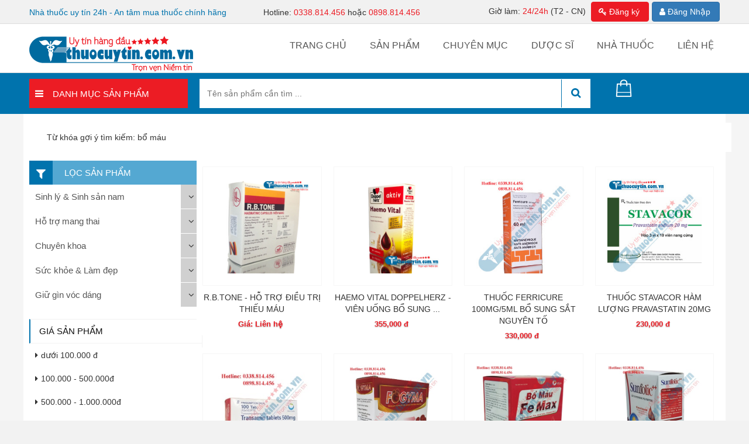

--- FILE ---
content_type: text/html; charset=UTF-8
request_url: https://thuocuytin.com.vn/tags/bo-mau
body_size: 8009
content:
<!DOCTYPE html ><html lang="vi-VN"><head>
<link rel="dns-prefetch" href="//thuocuytin.com.vn">
<link rel="dns-prefetch" href="//www.googletagmanager.com">
<link rel="dns-prefetch" href="//connect.facebook.net">
<link rel="dns-prefetch" href="//m.me">
<link rel="dns-prefetch" href="//zalo.me">
<link rel="dns-prefetch" href="//www.facebook.com">
<link rel="dns-prefetch" href="//nhathuocuytin24h.business.site">
<link rel="dns-prefetch" href="//www.linkedin.com">
<link rel="dns-prefetch" href="//twitter.com">
<link rel="dns-prefetch" href="//www.pinterest.com">
<link rel="dns-prefetch" href="//www.instagram.com">
<link rel="dns-prefetch" href="//images.dmca.com"><title>Tìm kiếm theo từ khóa gợi ý: bổ máu</title><meta name="ROBOTS" content="index, follow" /><meta name="googlebot" content="index, follow, max-snippet:-1, max-image-preview:large, max-video-preview:-1"/><meta name="bingbot" content="index, follow, max-snippet:-1, max-image-preview:large, max-video-preview:-1"/><meta http-equiv="Content-Type" content="text/html;charset=UTF-8" /><meta http-equiv="X-UA-Compatible" content="IE=edge"><meta name=DC.source content=https://thuocuytin.com.vn><meta name=DC.language scheme=UTF-8 content=vi><meta name=DC.title content="Nhà Thuốc Uy Tín 24h"><meta name=geo.region content=VN-HN><meta name=geo.placename content="Hà Đông"><meta name=geo.position content=20.945393;105.755947><meta name=Author content=nhathuocuytin24h><meta name=copyright content=nhathuocuytin24h><meta name=Designer content=nhathuocuytin24h><meta name="viewport" content="width=device-width, initial-scale=1"/><meta name="description" content="Danh sách kết quả tìm kiếm theo gợi ý từ khóa: bổ máu" /><meta name="keywords" content="bổ máu" /><meta property="og:locale" content="vi_VN"/><meta property="og:type" content="website"/><meta property="og:title" content="Tìm kiếm theo từ khóa gợi ý: bổ máu" /><meta property="og:description" content="Danh sách kết quả tìm kiếm theo gợi ý từ khóa: bổ máu" /><meta property="og:url" content="https://thuocuytin.com.vn/tags/bo-mau" /><meta property="og:site_name" content="THUỐC TRỰC TUYẾN 24H CHÍNH HÃNG UY TÍN CHẤT LƯỢNG" /><meta property="og:image" content="" /><meta property="og:image:alt" content="Tìm kiếm theo từ khóa gợi ý: bổ máu" /><link rel="icon" type="image/x-icon" href="https://thuocuytin.com.vn/public/library/images/fXIM9Kk.png"/><base href="https://thuocuytin.com.vn"><link rel="canonical" href="https://thuocuytin.com.vn/tags/bo-mau" /><link rel="preload" href="assets/css/bootstrap.min.css" as="style" onload="this.onload=null;this.rel='stylesheet'"><noscript><link rel="stylesheet" href="assets/css/bootstrap.min.css"></noscript><link rel="preload" href="assets/css/font-awesome.min.css" as="style" onload="this.onload=null;this.rel='stylesheet'"><noscript><link rel="stylesheet" href="assets/css/font-awesome.min.css"></noscript><link rel="stylesheet" type="text/css" media="screen" href="assets/css/style.css" /><link rel="preload" href="/assets/fonts/fontawesome-webfont.woff2?v=4.7.0" as="font" type="font/woff2" crossorigin><meta name="p:domain_verify" content="ed6dd84cbf02424278fbcc0a8be8794f"/><!-- Global site tag (gtag.js) - Google Analytics --><script async src="https://www.googletagmanager.com/gtag/js?id=UA-128486178-1"></script><script> window.dataLayer = window.dataLayer || []; function gtag(){dataLayer.push(arguments);} gtag('js', new Date()); gtag('config', 'UA-128486178-1');</script></head><body><!-- Load Facebook SDK for JavaScript --><div id="fb-root" class="fbmsg-desktop"></div><script> window.fbAsyncInit = function() { FB.init({ appId : '2386110181618019', xfbml : true, version : 'v3.2' }); }; (function(d, s, id) { if(document.body.clientWidth<769) return; var js, fjs = d.getElementsByTagName(s)[0]; if (d.getElementById(id)) return; js = d.createElement(s); js.id = id;js.async = true; js.src = 'https://connect.facebook.net/vi_VN/sdk/xfbml.customerchat.js'; fjs.parentNode.insertBefore(js, fjs);}(document, 'script', 'facebook-jssdk'));</script><!-- Your customer chat code --><div class="fb-customerchat fbmsg-desktop" attribution=setup_tool page_id="869783786546734" logged_in_greeting="Nhà Thuốc Uy Tín 24h xin chào, Bạn cần tư vấn, hãy chat với chúng tôi!" logged_out_greeting="Nhà Thuốc Uy Tín 24h xin chào, Bạn cần tư vấn, hãy chat với chúng tôi!"></div><a href="https://m.me/thuocuytin.com.vn" target="_blank" title="Gửi tin nhắn cho chúng tôi qua Facebook" class="ctrlq fb-button fbmsg-mobile"><div class="bubble">1</div><div class="bubble-msg">Tư vấn qua Facebook</div></a></a><a href="https://zalo.me/0338814456" target="_blank" title="Gửi tin nhắn cho chúng tôi qua Zalo" class="ctrlq zalo-button fbmsg-mobile"><div class="bubble-zalo">1</div></a></a><header><section class="header_top"><div class="container"><div class="wrapper row"><div class="fix-pad hotline_ col-md-4 col-sm-12 col-xs-12"><p class="hotline" style="color: #0073ad">Nhà thuốc uy tín 24h - An tâm mua thuốc chính hãng</p></div><div class="fix-pad hotline_ col-md-3 col-sm-12 col-xs-12"><p class="hotline">Hotline: <span>0338.814.456</span> hoặc <span>0898.814.456</span></p></div><div class="fix-pad time_work col-md-5 col-sm-12 col-xs-12" style="text-align: right;"><p class="clock"> Giờ làm: <span>24/24h</span> (T2 - CN) <span class="btn-login"><a class="reginfo btn btn-warning" href="/dang-ky"><i class="fa fa-key" aria-hidden="true"></i> Đăng ký</a><a href="/trang/dang-nhap" class="btn btn-primary"><i class="fa fa-user" aria-hidden="true"></i> Đăng Nhập</a></span></p></div></div></div></section><div class="wrapper container"><div class="logo_menu row"><div class="div_logo col-md-3 col-sm-12 col-xs-12"><div class="logo"><a href="/"><img src="/public/library/images/nhathuocuytin24h_logo.png" alt="Nhà thuốc trực tuyến 24h"></a><p class="clock_mb">Giờ làm: <span> 24/24h</span> (T2 - CN)</p></div><div class="cartMB ds-none mbds-block"><div class="cart_mb"><a title=""><img alt="Giỏ hàng" src="assets/images/shop-cart.png" style="width: 24px;"><span>(0)</span></a></div></div><div class="login ds-none mbds-block" style="margin-top: 90px;"><a class="reginfo btn btn-warning" href="/dang-ky"><i class="fa fa-key" aria-hidden="true"></i> Đăng ký</a><a href="/trang/dang-nhap" class="btn btn-primary"><i class="fa fa-user" aria-hidden="true"></i> Đăng Nhập</a></div></div><div class="menu_main col-md-9 col-sm-12 col-xs-12 mbds-none"><div class="block-menu block-menu-navigation"><ul><li class="menu-11 "><a href="/" title="Trang chủ">Trang chủ</a></li><li class="menu-11 "><a href="/cua-hang/san-pham" title="Sản phẩm">Sản phẩm</a><ul class="submenu submenu-11 "><li class="menu-390 "><a href="/cua-hang/tang-cuong-sinh-ly-nam" title="Tăng cường sinh lý nam">Tăng cường sinh lý nam</a></li><li class="menu-390 "><a href="/cua-hang/ho-tro-sinh-san-nam" title="Hỗ trợ sinh sản nam">Hỗ trợ sinh sản nam</a></li><li class="menu-390 "><a href="/cua-hang/ho-tro-sinh-san-nu" title="Hỗ trợ sinh sản nữ">Hỗ trợ sinh sản nữ</a></li><li class="menu-390 "><a href="/cua-hang/lam-dep-chong-oxy-hoa" title="Làm đẹp, Chống Oxy hóa">Làm đẹp, Chống Oxy hóa</a></li><li class="menu-390 "><a href="/cua-hang/an-ngon-ngu-ngon" title="Ăn ngon, ngủ ngon">Ăn ngon, ngủ ngon</a></li><li class="menu-390 "><a href="/cua-hang/cham-soc-suc-khoe" title="Chăm sóc sức khỏe">Chăm sóc sức khỏe</a></li><li class="menu-390 "><a href="/cua-hang/vitamin-khoang-chat" title="Vitamin, Khoáng chất">Vitamin, Khoáng chất</a></li><li class="menu-390 "><a href="/cua-hang/thuoc-giam-can" title="Thuốc giảm cân">Thuốc giảm cân</a></li><li class="menu-390 "><a href="/cua-hang/thuoc-tang-can" title="Thuốc tăng cân">Thuốc tăng cân</a></li><li class="menu-390 "><a href="/cua-hang/nao-than-kinh" title="Não, Thần kinh">Não, Thần kinh</a></li><li class="menu-390 "><a href="/cua-hang/tim-mach" title="Tim mạch">Tim mạch</a></li><li class="menu-390 "><a href="/cua-hang/gan-tieu-hoa" title="Gan, Thận, Tiêu hóa">Gan, Thận, Tiêu hóa</a></li><li class="menu-390 "><a href="/cua-hang/co-xuong-khop" title="Cơ xương, Khớp">Cơ xương, Khớp</a></li><li class="menu-390 "><a href="/cua-hang/mat" title="Mắt">Mắt</a></li><li class="menu-390 "><a href="/cua-hang/khang-sinh-nhiem-khuan" title="Kháng sinh, Nhiễm khuẩn">Kháng sinh, Nhiễm khuẩn</a></li><li class="menu-390 "><a href="/cua-hang/tai-mui-hong-hh" title="Tai, Mũi, Họng, Hô hấp">Tai, Mũi, Họng, Hô hấp</a></li><li class="menu-390 "><a href="/cua-hang/viem-phu-ne-di-ung" title="Chống viêm, Phù nề, Dị ứng">Chống viêm, Phù nề, Dị ứng</a></li><li class="menu-390 "><a href="/cua-hang/ho-tro-tieu-duong" title="Hỗ trợ tiểu đường">Hỗ trợ tiểu đường</a></li><li class="menu-390 "><a href="/cua-hang/nhi-khoa" title="Sức khỏe của bé">Sức khỏe của bé</a></li></ul></li><li class="menu-11 "><a href="/danh-muc/chuyen-muc" title="Chuyên mục">Chuyên mục</a><ul class="submenu submenu-11 "><li class="menu-390 "><a href="/danh-muc/tin-tuc" title="Tin tức">Tin tức</a></li><li class="menu-390 "><a href="/danh-muc/lam-dep-va-suc-khoe" title="Làm đẹp và sức khỏe">Làm đẹp và sức khỏe</a></li><li class="menu-390 "><a href="/danh-muc/cham-soc-tre" title="Chăm sóc trẻ">Chăm sóc trẻ</a></li><li class="menu-390 "><a href="/danh-muc/bai-thuoc-hay" title="Bài thuốc hay">Bài thuốc hay</a></li><li class="menu-390 "><a href="/danh-muc/kien-thuc-benh" title="Kiến thức bệnh">Kiến thức bệnh</a></li></ul></li><li class="menu-11 "><a href="/danh-muc/author" title="Dược sĩ">Dược sĩ</a></li><li class="menu-11 "><a href="/ve-chung-toi/gioi-thieu-ve-cong-ty" title="Nhà thuốc">Nhà thuốc</a></li><li class="menu-11 "><a href="/lien-he" title="Liên hệ">Liên hệ</a></li></ul></div></div></div><div class="clearfix"></div><div class="header-mobile"><span class="onclick-memnu" id="toggleMenu" onclick="openNav()"><p class="navicon-line"></p><p class="navicon-line"></p><p class="navicon-line"></p></span><a class="menu-search-mobile" id="search-mobile"></a></div><!-- END: .header-mobile --><div id="mySidenav" class="sidenav"><div class="row-item sidenav-wapper"><a href="javascript:void(0)" class="close-offcanvas" onclick="closeNav()"></a><div class="block-menu block-menu-mobile"><ul><li class="menu-11 "><a href="/" title="Trang chủ">Trang chủ</a></li><li class="menu-11 "><a href="/cua-hang/san-pham" title="Sản phẩm">Sản phẩm</a><ul class="submenu submenu-11 "><li class="menu-390 "><a href="/cua-hang/tang-cuong-sinh-ly-nam" title="Tăng cường sinh lý nam">Tăng cường sinh lý nam</a></li><li class="menu-390 "><a href="/cua-hang/ho-tro-sinh-san-nam" title="Hỗ trợ sinh sản nam">Hỗ trợ sinh sản nam</a></li><li class="menu-390 "><a href="/cua-hang/ho-tro-sinh-san-nu" title="Hỗ trợ sinh sản nữ">Hỗ trợ sinh sản nữ</a></li><li class="menu-390 "><a href="/cua-hang/lam-dep-chong-oxy-hoa" title="Làm đẹp, Chống Oxy hóa">Làm đẹp, Chống Oxy hóa</a></li><li class="menu-390 "><a href="/cua-hang/an-ngon-ngu-ngon" title="Ăn ngon, ngủ ngon">Ăn ngon, ngủ ngon</a></li><li class="menu-390 "><a href="/cua-hang/cham-soc-suc-khoe" title="Chăm sóc sức khỏe">Chăm sóc sức khỏe</a></li><li class="menu-390 "><a href="/cua-hang/vitamin-khoang-chat" title="Vitamin, Khoáng chất">Vitamin, Khoáng chất</a></li><li class="menu-390 "><a href="/cua-hang/thuoc-giam-can" title="Thuốc giảm cân">Thuốc giảm cân</a></li><li class="menu-390 "><a href="/cua-hang/thuoc-tang-can" title="Thuốc tăng cân">Thuốc tăng cân</a></li><li class="menu-390 "><a href="/cua-hang/nao-than-kinh" title="Não, Thần kinh">Não, Thần kinh</a></li><li class="menu-390 "><a href="/cua-hang/tim-mach" title="Tim mạch">Tim mạch</a></li><li class="menu-390 "><a href="/cua-hang/gan-tieu-hoa" title="Gan, Thận, Tiêu hóa">Gan, Thận, Tiêu hóa</a></li><li class="menu-390 "><a href="/cua-hang/co-xuong-khop" title="Cơ xương, Khớp">Cơ xương, Khớp</a></li><li class="menu-390 "><a href="/cua-hang/mat" title="Mắt">Mắt</a></li><li class="menu-390 "><a href="/cua-hang/khang-sinh-nhiem-khuan" title="Kháng sinh, Nhiễm khuẩn">Kháng sinh, Nhiễm khuẩn</a></li><li class="menu-390 "><a href="/cua-hang/tai-mui-hong-hh" title="Tai, Mũi, Họng, Hô hấp">Tai, Mũi, Họng, Hô hấp</a></li><li class="menu-390 "><a href="/cua-hang/viem-phu-ne-di-ung" title="Chống viêm, Phù nề, Dị ứng">Chống viêm, Phù nề, Dị ứng</a></li><li class="menu-390 "><a href="/cua-hang/ho-tro-tieu-duong" title="Hỗ trợ tiểu đường">Hỗ trợ tiểu đường</a></li><li class="menu-390 "><a href="/cua-hang/nhi-khoa" title="Sức khỏe của bé">Sức khỏe của bé</a></li></ul></li><li class="menu-11 "><a href="/danh-muc/chuyen-muc" title="Chuyên mục">Chuyên mục</a><ul class="submenu submenu-11 "><li class="menu-390 "><a href="/danh-muc/tin-tuc" title="Tin tức">Tin tức</a></li><li class="menu-390 "><a href="/danh-muc/lam-dep-va-suc-khoe" title="Làm đẹp và sức khỏe">Làm đẹp và sức khỏe</a></li><li class="menu-390 "><a href="/danh-muc/cham-soc-tre" title="Chăm sóc trẻ">Chăm sóc trẻ</a></li><li class="menu-390 "><a href="/danh-muc/bai-thuoc-hay" title="Bài thuốc hay">Bài thuốc hay</a></li><li class="menu-390 "><a href="/danh-muc/kien-thuc-benh" title="Kiến thức bệnh">Kiến thức bệnh</a></li></ul></li><li class="menu-11 "><a href="/danh-muc/author" title="Dược sĩ">Dược sĩ</a></li><li class="menu-11 "><a href="/ve-chung-toi/gioi-thieu-ve-cong-ty" title="Nhà thuốc">Nhà thuốc</a></li><li class="menu-11 "><a href="/lien-he" title="Liên hệ">Liên hệ</a></li></ul></div></div></div></header><div class="header_bottom "><div class="container"><div class="wrapper row "><div class="menu_cat_prd cat_mn clearfix col-md-3 col-sm-6 col-xs-12"><p class="danhmuc">Danh mục sản phẩm</p><div class="block-menu-banner block-menu-banner-default clearfix" style="" style="position:relative;"><div class="bmb-menu"><ul><li style="background-image: url('/public/library/images/danhmucsp/icon/medicine_gray.png')" ><a class="a_parent" href="/cua-hang/thuoc-chuyen-khoa" title="Thuốc chuyên khoa"> Thuốc chuyên khoa </a><div class="box-sub"><ul><li><a href="/cua-hang/nao-than-kinh" title="Não, Thần kinh">Não, Thần kinh</a></li><li><a href="/cua-hang/mat" title="Mắt">Mắt</a></li><li><a href="/cua-hang/tim-mach" title="Tim mạch">Tim mạch</a></li><li><a href="/cua-hang/gan-tieu-hoa" title="Gan, Thận, Tiêu hóa">Gan, Thận, Tiêu hóa</a></li><li><a href="/cua-hang/khang-sinh-nhiem-khuan" title="Kháng sinh, Nhiễn khuẩn">Kháng sinh, Nhiễn khuẩn</a></li><li><a href="/cua-hang/viem-phu-ne-di-ung" title="Chống viêm, Phù nề, Dị ứng">Chống viêm, Phù nề, Dị ứng</a></li><li><a href="/cua-hang/phu-khoa" title="Phụ khoa">Phụ khoa</a></li><li><a href="/cua-hang/tai-mui-hong-hh" title="Tai, Mũi, Họng, Hô hấp">Tai, Mũi, Họng, Hô hấp</a></li><li><a href="/cua-hang/co-xuong-khop" title="Cơ xương, Khớp">Cơ xương, Khớp</a></li><li><a href="/cua-hang/benh-thuong-gap" title="Bệnh thường gặp">Bệnh thường gặp</a></li><li><a href="/cua-hang/ho-tro-tieu-duong" title="Hỗ trợ tiểu đường">Hỗ trợ tiểu đường</a></li><li><a href="/cua-hang/thuoc-tri" title="Điều trị Trĩ">Điều trị Trĩ</a></li></ul></div></li><li style="background-image: url('/public/library/images/danhmucsp/icon/man.png')" ><a class="a_parent" href="/cua-hang/sinh-ly-nam" title="Sinh lý &amp; Sinh sản nam"> Sinh lý &amp; Sinh sản nam </a><div class="box-sub"><ul><li><a href="/cua-hang/tang-cuong-sinh-ly-nam" title="Tăng cường sinh lý nam">Tăng cường sinh lý nam</a></li><li><a href="/cua-hang/ho-tro-sinh-san-nam" title="Hỗ trợ sinh sản nam">Hỗ trợ sinh sản nam</a></li></ul></div></li><li style="background-image: url('/public/library/images/danhmucsp/icon/pre_gray_25.png')" ><a class="a_parent" href="/cua-hang/ho-tro-sinh-san" title="Hỗ trợ mang thai"> Hỗ trợ mang thai </a></li><li style="background-image: url('/public/library/images/danhmucsp/icon/love_gray.png')" ><a class="a_parent" href="/cua-hang/bao-cao-su" title="Bao cao su"> Bao cao su </a></li><li style="background-image: url('/public/library/images/danhmucsp/icon/beaty_gray.png')" ><a class="a_parent" href="/cua-hang/suc-khoe-lam-dep" title="Sức khỏe &amp; Làm đẹp"> Sức khỏe &amp; Làm đẹp </a><div class="box-sub"><ul><li><a href="/cua-hang/cham-soc-suc-khoe" title="Chăm sóc sức khỏe">Chăm sóc sức khỏe</a></li><li><a href="/cua-hang/vitamin-khoang-chat" title="Vitamin, Khoáng chất">Vitamin, Khoáng chất</a></li><li><a href="/cua-hang/lam-dep-chong-oxy-hoa" title="Làm đẹp, Chống Oxy hóa">Làm đẹp, Chống Oxy hóa</a></li><li><a href="/cua-hang/giu-gin-voc-dang" title="Giữ gìn vóc dáng">Giữ gìn vóc dáng</a></li></ul></div></li><li style="background-image: url('/public/library/images/danhmucsp/icon/baby_gray.png')" ><a class="a_parent" href="/cua-hang/nhi-khoa" title="Sức khỏe của bé"> Sức khỏe của bé </a></li></ul></div><!--end: .bbm-menu--></div><!--end: .block-products--></div><div class="menu_cat_prd box_search clearfix col-md-7 col-sm-6 col-xs-12"><div class="search-top cf row"><form style="display: block; padding: 0; border: 0;" action="https://thuocuytin.com.vn/tim-kiem" name="search_form" id="search_form" action="index_submit" onsubmit="javascript: submit_form_search(); return false;" accept-charset="utf-8" class="col-xs-12 mbds-none"><input type="text" class="fl keyword" name="word" id="txt-search" value="" placeholder="Tên sản phẩm cần tìm ..." /><input type="submit" class="fa fa-search" id="bt-search" value=" " ></form></div></div><div class="div_cart clearfix col-md-2"><div class="cart"><img alt="cart" src="assets/images/gio-hang.png"><a href="javascript:void(0)" title="" class="icon-mb"><img src="assets/images/shop-cart.png" alt="cart"><span>0</span></a></div></div></div></div></div><section class="main-ctn"><div class="container"><div class="wrapper wrapper-product-category "><div class="breadcrumbs"><div class="wrapper container"><ul class="breadcrumbUrl"><li class="breadcrumb-item"><span class="home">Từ khóa gợi ý tìm kiếm: bổ máu</span></li></ul></div></div><!--end: .breadcrumbs--><section id="content" class="product-category-content"><div id="block-89" class="block-categories block-categories-default" style="margin-bottom:20px;"><!--end: .block-heading--><div class="block-content clearfix"><div class="list_cat_child col-md-3 col-sm-5 col-xs-12"><aside id="aside"><div id="block-113" class="block-catsmenu block-catsmenu-products"><div class="sidebar-heading-f"> Lọc sản phẩm <i class="show_mb"></i></div><div class="span3-cotent sidebar-content"><div class="sidebar span3-cotent sidebar-content" ><ul class="submenu-mb color-border cats"><li class="item menu-1 has-child"><a href="/cua-hang/sinh-ly-nam" class="current" title="Sinh lý &amp; Sinh sản nam"> Sinh lý &amp; Sinh sản nam </a><i class="fa fa-angle-down show-hidden" aria-hidden="true"></i><ul class="submenu-mb1"><li><a href="/cua-hang/tang-cuong-sinh-ly-nam" title=" Tăng cường sinh lý nam "><i class="fa fa-caret-right" aria-hidden="true"></i> Tăng cường sinh lý nam </a></li><li><a href="/cua-hang/ho-tro-sinh-san-nam" title=" Hỗ trợ sinh sản nam "><i class="fa fa-caret-right" aria-hidden="true"></i> Hỗ trợ sinh sản nam </a></li></ul></li><li class="item menu-1 has-child"><a href="/cua-hang/ho-tro-sinh-san" class="current" title="Hỗ trợ mang thai"> Hỗ trợ mang thai </a><i class="fa fa-angle-down show-hidden" aria-hidden="true"></i></li><li class="item menu-1 has-child"><a href="/cua-hang/thuoc-chuyen-khoa" class="current" title="Chuyên khoa"> Chuyên khoa </a><i class="fa fa-angle-down show-hidden" aria-hidden="true"></i><ul class="submenu-mb1"><li><a href="/cua-hang/nao-than-kinh" title=" Não, Thần kinh "><i class="fa fa-caret-right" aria-hidden="true"></i> Não, Thần kinh </a></li><li><a href="/cua-hang/mat" title=" Mắt "><i class="fa fa-caret-right" aria-hidden="true"></i> Mắt </a></li><li><a href="/cua-hang/tim-mach" title=" Tim mạch "><i class="fa fa-caret-right" aria-hidden="true"></i> Tim mạch </a></li><li><a href="/cua-hang/gan-tieu-hoa" title=" Gan, Thận, Tiêu hóa "><i class="fa fa-caret-right" aria-hidden="true"></i> Gan, Thận, Tiêu hóa </a></li><li><a href="/cua-hang/tai-mui-hong-hh" title=" Tai, Mũi, Họng, Hô hấp "><i class="fa fa-caret-right" aria-hidden="true"></i> Tai, Mũi, Họng, Hô hấp </a></li><li><a href="/cua-hang/khang-sinh-nhiem-khuan" title=" Kháng sinh, Nhiễn khuẩn "><i class="fa fa-caret-right" aria-hidden="true"></i> Kháng sinh, Nhiễn khuẩn </a></li><li><a href="/cua-hang/phoi" title=" Phổi "><i class="fa fa-caret-right" aria-hidden="true"></i> Phổi </a></li><li><a href="/cua-hang/co-xuong-khop" title=" Cơ xương, Khớp "><i class="fa fa-caret-right" aria-hidden="true"></i> Cơ xương, Khớp </a></li><li><a href="/cua-hang/benh-thuong-gap" title=" Bệnh thường gặp "><i class="fa fa-caret-right" aria-hidden="true"></i> Bệnh thường gặp </a></li><li><a href="/cua-hang/ho-tro-tieu-duong" title=" Hỗ trợ tiểu đường "><i class="fa fa-caret-right" aria-hidden="true"></i> Hỗ trợ tiểu đường </a></li><li><a href="/cua-hang/viem-phu-ne-di-ung" title=" Chống viêm, Phù nề, Dị ứng "><i class="fa fa-caret-right" aria-hidden="true"></i> Chống viêm, Phù nề, Dị ứng </a></li></ul></li><li class="item menu-1 has-child"><a href="/cua-hang/suc-khoe-lam-dep" class="current" title="Sức khỏe &amp; Làm đẹp"> Sức khỏe &amp; Làm đẹp </a><i class="fa fa-angle-down show-hidden" aria-hidden="true"></i><ul class="submenu-mb1"><li><a href="/cua-hang/cham-soc-suc-khoe" title=" Chăm sóc sức khỏe "><i class="fa fa-caret-right" aria-hidden="true"></i> Chăm sóc sức khỏe </a></li><li><a href="/cua-hang/lam-dep-chong-oxy-hoa" title=" Làm đẹp, Chống Oxy hóa "><i class="fa fa-caret-right" aria-hidden="true"></i> Làm đẹp, Chống Oxy hóa </a></li><li><a href="/cua-hang/vitamin-khoang-chat" title=" Vitamin, Khoáng chất "><i class="fa fa-caret-right" aria-hidden="true"></i> Vitamin, Khoáng chất </a></li><li><a href="/cua-hang/giu-gin-voc-dang" title=" Giữ gìn vóc dáng "><i class="fa fa-caret-right" aria-hidden="true"></i> Giữ gìn vóc dáng </a></li></ul></li><li class="item menu-1 has-child"><a href="/cua-hang/giu-gin-voc-dang" class="current" title="Giữ gìn vóc dáng"> Giữ gìn vóc dáng </a><i class="fa fa-angle-down show-hidden" aria-hidden="true"></i><ul class="submenu-mb1"><li><a href="/cua-hang/thuoc-giam-can" title=" Thuốc giảm cân "><i class="fa fa-caret-right" aria-hidden="true"></i> Thuốc giảm cân </a></li><li><a href="/cua-hang/thuoc-tang-can" title=" Thuốc tăng cân "><i class="fa fa-caret-right" aria-hidden="true"></i> Thuốc tăng cân </a></li></ul></li></ul></div></div><!--end: .span3-cotent--></div></aside><div class="filter"><div class="filter-title">Giá sản phẩm</div><ul tabindex="0" style="overflow: auto; outline: none; height: 250px;"><li class="check"><a data-value="dưới 100.000 đ" onClick="return checkFilter(this);"><i class="fa fa-caret-right" aria-hidden="true"></i>dưới 100.000 đ</a></li><li class="check"><a data-value="100.000 - 500.000đ" onClick="return checkFilter(this);"><i class="fa fa-caret-right" aria-hidden="true"></i>100.000 - 500.000đ</a></li><li class="check"><a data-value="500.000 - 1.000.000đ" onClick="return checkFilter(this);"><i class="fa fa-caret-right" aria-hidden="true"></i>500.000 - 1.000.000đ</a></li><li class="check"><a data-value="1.000.000 - 2.000.000đ" onClick="return checkFilter(this);"><i class="fa fa-caret-right" aria-hidden="true"></i>1.000.000 - 2.000.000đ</a></li><li class="check"><a data-value="≥ 2.000.000đ" onClick="return checkFilter(this);"><i class="fa fa-caret-right" aria-hidden="true"></i>≥ 2.000.000đ</a></li></ul></div><div class="filter"><div class="filter-title">Xuất xứ</div><ul tabindex="0" style="overflow: auto; outline: none; height: 250px;"><li class="check"><a data-value="Nhật Bản" onClick="return checkFilter(this);"><i class="fa fa-caret-right" aria-hidden="true"></i>Nhật Bản</a></li><li class="check"><a data-value="CHLB Đức" onClick="return checkFilter(this);"><i class="fa fa-caret-right" aria-hidden="true"></i>CHLB Đức</a></li><li class="check"><a data-value="Anh" onClick="return checkFilter(this);"><i class="fa fa-caret-right" aria-hidden="true"></i>Anh</a></li><li class="check"><a data-value="Việt Nam" onClick="return checkFilter(this);"><i class="fa fa-caret-right" aria-hidden="true"></i>Việt Nam</a></li><li class="check"><a data-value="Brazil" onClick="return checkFilter(this);"><i class="fa fa-caret-right" aria-hidden="true"></i>Brazil</a></li><li class="check"><a data-value="Thái Lan" onClick="return checkFilter(this);"><i class="fa fa-caret-right" aria-hidden="true"></i>Thái Lan</a></li><li class="check"><a data-value="Italia" onClick="return checkFilter(this);"><i class="fa fa-caret-right" aria-hidden="true"></i>Italia</a></li><li class="check"><a data-value="Pháp" onClick="return checkFilter(this);"><i class="fa fa-caret-right" aria-hidden="true"></i>Pháp</a></li><li class="check"><a data-value="Hàn Quốc" onClick="return checkFilter(this);"><i class="fa fa-caret-right" aria-hidden="true"></i>Hàn Quốc</a></li><li class="check"><a data-value="Úc" onClick="return checkFilter(this);"><i class="fa fa-caret-right" aria-hidden="true"></i>Úc</a></li><li class="check"><a data-value="Ấn Độ" onClick="return checkFilter(this);"><i class="fa fa-caret-right" aria-hidden="true"></i>Ấn Độ</a></li><li class="check"><a data-value="USA" onClick="return checkFilter(this);"><i class="fa fa-caret-right" aria-hidden="true"></i>USA</a></li><li class="check"><a data-value="Thụy Sỹ" onClick="return checkFilter(this);"><i class="fa fa-caret-right" aria-hidden="true"></i>Thụy Sỹ</a></li><li class="check"><a data-value="Nga" onClick="return checkFilter(this);"><i class="fa fa-caret-right" aria-hidden="true"></i>Nga</a></li><li class="check"><a data-value="Châu Âu" onClick="return checkFilter(this);"><i class="fa fa-caret-right" aria-hidden="true"></i>Châu Âu</a></li><li class="check"><a data-value="Ukraina" onClick="return checkFilter(this);"><i class="fa fa-caret-right" aria-hidden="true"></i>Ukraina</a></li><li class="check"><a data-value="Bỉ" onClick="return checkFilter(this);"><i class="fa fa-caret-right" aria-hidden="true"></i>Bỉ</a></li><li class="check"><a data-value="Hungary" onClick="return checkFilter(this);"><i class="fa fa-caret-right" aria-hidden="true"></i>Hungary</a></li><li class="check"><a data-value="Indonesia" onClick="return checkFilter(this);"><i class="fa fa-caret-right" aria-hidden="true"></i>Indonesia</a></li><li class="check"><a data-value="Canada" onClick="return checkFilter(this);"><i class="fa fa-caret-right" aria-hidden="true"></i>Canada</a></li><li class="check"><a data-value="Balan" onClick="return checkFilter(this);"><i class="fa fa-caret-right" aria-hidden="true"></i>Balan</a></li><li class="check"><a data-value="CH Séc" onClick="return checkFilter(this);"><i class="fa fa-caret-right" aria-hidden="true"></i>CH Séc</a></li></ul></div><form action="/cua-hang/san-pham" id="filterProduct"></form></div><div class="list-item clearfix col-md-9 col-sm-7 col-xs-12"><div class="row"><div class="col-xs-6 col-md-3 itemProductheight2"><div class="item"><figure><a class="img_prd" href="https://thuocuytin.com.vn/rbtone-dieu-tri-thieu-mau" title="R.B.TONE - HỖ TRỢ ĐIỀU TRỊ THIẾU MÁU"><img class="lazyload" src="[data-uri]" data-src="/public/library/images/sanpham/R.B.TONE/R.B.TONE_thump.jpg" alt="R.B.TONE - HỖ TRỢ ĐIỀU TRỊ THIẾU MÁU" ></a></figure><div class="info"><a title="R.B.TONE - HỖ TRỢ ĐIỀU TRỊ THIẾU MÁU" href="https://thuocuytin.com.vn/rbtone-dieu-tri-thieu-mau" style=""> R.B.TONE - HỖ TRỢ ĐIỀU TRỊ THIẾU MÁU </a><p><span class="price">Giá: Liên hệ</span></p></div></div></div><div class="col-xs-6 col-md-3 itemProductheight2"><div class="item"><figure><a class="img_prd" href="https://thuocuytin.com.vn/haemo-vital-doppelherz-thuoc-bo-mau-chinh-hang-duc" title="HAEMO VITAL DOPPELHERZ - VIÊN UỐNG BỔ SUNG SẮT, BỔ MÁU"><img class="lazyload" src="[data-uri]" data-src="/public/library/images/sanpham/MAU-HAEMO/MAU-HAEMO_thumb.jpg" alt="HAEMO VITAL DOPPELHERZ - VIÊN UỐNG BỔ SUNG SẮT, BỔ MÁU" ></a></figure><div class="info"><a title="HAEMO VITAL DOPPELHERZ - VIÊN UỐNG BỔ SUNG SẮT, BỔ MÁU" href="https://thuocuytin.com.vn/haemo-vital-doppelherz-thuoc-bo-mau-chinh-hang-duc" style=""> HAEMO VITAL DOPPELHERZ - VIÊN UỐNG BỔ SUNG ... </a><p><span class="price">355,000 đ</span></p></div></div></div><div class="col-xs-6 col-md-3 itemProductheight2"><div class="item"><figure><a class="img_prd" href="https://thuocuytin.com.vn/thuoc-ferricure-100mg-5ml-bo-sung-sat-nguyen-to" title="THUỐC FERRICURE 100MG/5ML BỔ SUNG SẮT NGUYÊN TỐ"><img class="lazyload" src="[data-uri]" data-src="/public/library/images/sanpham/VTM-FERRICURE/VTM-FERRICURE-thumb.jpg" alt="THUỐC FERRICURE 100MG/5ML BỔ SUNG SẮT NGUYÊN TỐ" ></a></figure><div class="info"><a title="THUỐC FERRICURE 100MG/5ML BỔ SUNG SẮT NGUYÊN TỐ" href="https://thuocuytin.com.vn/thuoc-ferricure-100mg-5ml-bo-sung-sat-nguyen-to" style=""> THUỐC FERRICURE 100MG/5ML BỔ SUNG SẮT NGUYÊN TỐ </a><p><span class="price">330,000 đ</span></p></div></div></div><div class="col-xs-6 col-md-3 itemProductheight2"><div class="item"><figure><a class="img_prd" href="https://thuocuytin.com.vn/thuoc-stavacor-ham-luong-pravastatin-20mg" title="THUỐC STAVACOR HÀM LƯỢNG PRAVASTATIN 20MG"><img class="lazyload" src="[data-uri]" data-src="/public/library/images/sanpham/TM-STAVACOR/TM-STAVACOR_thumb.jpg" alt="THUỐC STAVACOR HÀM LƯỢNG PRAVASTATIN 20MG" ></a></figure><div class="info"><a title="THUỐC STAVACOR HÀM LƯỢNG PRAVASTATIN 20MG" href="https://thuocuytin.com.vn/thuoc-stavacor-ham-luong-pravastatin-20mg" style=""> THUỐC STAVACOR HÀM LƯỢNG PRAVASTATIN 20MG </a><p><span class="price">230,000 đ</span></p></div></div></div><div class="col-xs-6 col-md-3 itemProductheight2"><div class="item"><figure><a class="img_prd" href="https://thuocuytin.com.vn/transamin-tab-500mg-nha-thuoc-uy-tin-24h" title="TRANSAMIN TAB. 500MG - NHÀ THUỐC UY TÍN 24H"><img class="lazyload" src="[data-uri]" data-src="/public/library/images/sanpham/CK-TRANSAMIN/CK-TRANSAMIN-thumb.jpg" alt="TRANSAMIN TAB. 500MG - NHÀ THUỐC UY TÍN 24H" ></a></figure><div class="info"><a title="TRANSAMIN TAB. 500MG - NHÀ THUỐC UY TÍN 24H" href="https://thuocuytin.com.vn/transamin-tab-500mg-nha-thuoc-uy-tin-24h" style=""> TRANSAMIN TAB. 500MG - NHÀ THUỐC UY TÍN ... </a><p><span class="price">Giá: Liên hệ</span></p></div></div></div><div class="col-xs-6 col-md-3 itemProductheight2"><div class="item"><figure><a class="img_prd" href="https://thuocuytin.com.vn/thuoc-fogyma" title="FOGYMA (Hộp 4 VỈ x 5 ỐNG) - PHÒNG NGỪA ĐIỀU TRỊ THIẾU MÁU DO THIẾU SẮT"><img class="lazyload" src="[data-uri]" data-src="/public/library/images/sanpham/SK-FOGYMA/fofyma.jpg" alt="FOGYMA (Hộp 4 VỈ x 5 ỐNG) - PHÒNG NGỪA ĐIỀU TRỊ THIẾU MÁU DO THIẾU SẮT" ></a></figure><div class="info"><a title="FOGYMA (Hộp 4 VỈ x 5 ỐNG) - PHÒNG NGỪA ĐIỀU TRỊ THIẾU MÁU DO THIẾU SẮT" href="https://thuocuytin.com.vn/thuoc-fogyma" style=""> FOGYMA (Hộp 4 VỈ x 5 ỐNG) - ... </a><p><span class="price">250,000 đ</span></p></div></div></div><div class="col-xs-6 col-md-3 itemProductheight2"><div class="item"><figure><a class="img_prd" href="https://thuocuytin.com.vn/bo-mau-fe-max" title="BỔ MÁU FE MAX CẢI THIỆN TÌNH TRẠNG THIẾU MÁU DO THIẾU SẮT, AXIT FOLIC"><img class="lazyload" src="[data-uri]" data-src="/public/library/images/sanpham/MAU-FEMAX/bo-mau-fe-max.jpg" alt="BỔ MÁU FE MAX CẢI THIỆN TÌNH TRẠNG THIẾU MÁU DO THIẾU SẮT, AXIT FOLIC" ></a></figure><div class="info"><a title="BỔ MÁU FE MAX CẢI THIỆN TÌNH TRẠNG THIẾU MÁU DO THIẾU SẮT, AXIT FOLIC" href="https://thuocuytin.com.vn/bo-mau-fe-max" style=""> BỔ MÁU FE MAX CẢI THIỆN TÌNH TRẠNG ... </a><p><span class="price">120,000 đ</span></p></div></div></div><div class="col-xs-6 col-md-3 itemProductheight2"><div class="item"><figure><a class="img_prd" href="https://thuocuytin.com.vn/thuoc-sat-sunfolic" title="SUNFOLIC ++ HỖ TRỢ ĐIỀU TRỊ THIẾU MÁU DO THIẾU SẮT"><img class="lazyload" src="[data-uri]" data-src="/public/library/images/sanpham/MAU-SUNFOLIC/sunfolic.jpg" alt="SUNFOLIC ++ HỖ TRỢ ĐIỀU TRỊ THIẾU MÁU DO THIẾU SẮT" ></a></figure><div class="info"><a title="SUNFOLIC ++ HỖ TRỢ ĐIỀU TRỊ THIẾU MÁU DO THIẾU SẮT" href="https://thuocuytin.com.vn/thuoc-sat-sunfolic" style=""> SUNFOLIC ++ HỖ TRỢ ĐIỀU TRỊ THIẾU MÁU ... </a><p><span class="price">140,000 đ</span></p></div></div></div><!--end: .product-item--><p><div class='web-pagination Page'></div></p></div></div></div><!--end: .block-content--></div></div></section></div></section><script type="text/javascript" src="assets/js/jquery.min.js" defer></script><footer><div class="info "><div class="container"><div class="wrapper row "><div class="col-md-10 col-sm-12 services"><div class="col col-xs-12 col-sm-6 col-md-4 contactInfo"><p class="tit_2">Thông tin liên hệ</p><span class="addres_">V8 The Vesta Phú Lãm, Hà Đông, Hà Nội</span><span class="tele_">Điện thoại: 0338.814.456 Mobile: 0898.814.456</span><span class="email_">Email: cskh.thuocuytin@gmail.com</span></div><div class="col col-xs-12 col-sm-6 col-md-4 aboutUs"><p class="tit_2">Về chúng tôi</p><ul><li class="menu-31 selected"><a href="https://thuocuytin.com.vn/ve-chung-toi/gioi-thieu-ve-cong-ty" title="Giới thiệu công ty">Giới thiệu công ty</a></li><li class="menu-31 selected"><a href="https://thuocuytin.com.vn/ve-chung-toi/quy-dinh-su-dung" title="Quy định sử dụng">Quy định sử dụng</a></li><li class="menu-31 selected"><a href="https://thuocuytin.com.vn/ve-chung-toi/chinh-sach-bao-mat" title="Chính sách bảo mật">Chính sách bảo mật</a></li><li class="menu-31 selected"><a href="https://thuocuytin.com.vn/ve-chung-toi/cau-hoi-thuong-gap" title="Câu hỏi thường gặp">Câu hỏi thường gặp</a></li></ul></div><div class="col col-xs-12 col-sm-6 col-md-4 support"><p class="tit_2">Dịch vụ & hỗ trợ</p><ul><li class="menu-31 selected"><a href="https://thuocuytin.com.vn/dich-vu-ho-tro/huong-dan-mua-hang" title="Hướng dẫn mua hàng">Hướng dẫn mua hàng</a></li><li class="menu-31 selected"><a href="https://thuocuytin.com.vn/dich-vu-ho-tro/hinh-thuc-thanh-toan" title="Hình thức thanh toán">Hình thức thanh toán</a></li><li class="menu-31 selected"><a href="https://thuocuytin.com.vn/dich-vu-ho-tro/chinh-sach-van-chuyen" title="Chính sách vận chuyển">Chính sách vận chuyển</a></li><li class="menu-31 selected"><a href="https://thuocuytin.com.vn/dich-vu-ho-tro/chinh-sach-doi-hang" title="Chính sách đổi hàng">Chính sách đổi hàng</a></li></ul></div></div><div class="col-md-2 fanpages"><div class=""><div class="footer_r clearfix "><p class="tit_2 col-xs-12">Liên kết mạng xã hội</p><div class="block-fanpage "><ul class="social-connect"><li><a href="https://www.facebook.com/thuocuytin.com.vn" rel="nofollow" target="_blank"><i class="fa fa-facebook" aria-hidden="true"></i></a></li><li><a href="https://nhathuocuytin24h.business.site" rel="nofollow" target="_blank"><i class="fa fa-google" aria-hidden="true"></i></a></li><li><a href="https://www.linkedin.com/company/nhathuocuytin24h" rel="nofollow" target="_blank"><i class="fa fa-linkedin" aria-hidden="true"></i></a></li><li><a href="https://twitter.com/uythuoc" rel="nofollow" target="_blank"><i class="fa fa-twitter" aria-hidden="true"></i></a></li><li><a href="https://www.pinterest.com/nhathuocuytin" rel="nofollow" target="_blank"><i class="fa fa-pinterest" aria-hidden="true"></i></a></li><li><a href="https://www.instagram.com/thuocuytin24h" rel="nofollow" target="_blank"><i class="fa fa-instagram" aria-hidden="true"></i></a></li></ul></div></div></div></div></div></div></div><div class="register_new_footer"><div class="container"><div class="get_news row"><div class="col-md-6"><form id="frmGetNews" method="post" accept-charset="utf-8" class="" onsubmit="return subcribeEmailSubmit(this)"><input type="hidden" name="_token" value="M2MuGrhVb0Ipp3RlHEjmF8vJN6K0jMGFcuMcDUhn"><p class="tit_f">Đăng ký nhận bản tin</p><p>Chúng tôi sẽ gửi tất cả các thông tin khuyến mại và chương trình sale off của chúng tôi với bạn</p><div><input type="email" id="EmailGetNews" value="" placeholder="Email của bạn..." class="emailSubmit"><button class="button" style="border: none">Đăng ký</button></div></form><div class="ban_quyen_hidden col-xs-12"><p>Copyright © 2018 Bản quyền thuộc về Thuocuytin.com.vn</p></div></div><div class="col-md-6 paymentSupport"><p class="tit_f">Thanh toán</p><p class="tit_m">Chúng tôi cung cấp các giải pháp thanh toán tiện lợi cho bạn</p><img class="lazyload" src="[data-uri]" alt="icon thanh toan" data-src="/library/images/thongtintrang/t2.jpg"></div><div class="col-xs-12"><div ><a href="//www.dmca.com/Protection/Status.aspx?ID=28950627-5cc9-4c84-896f-ca37720143be" title="DMCA.com Protection Status" class="dmca-badge"><img class="lazyload" src="[data-uri]" data-src ="https://images.dmca.com/Badges/dmca-badge-w150-5x1-07.png?ID=28950627-5cc9-4c84-896f-ca37720143be" alt="DMCA.com Protection Status" /></a><script src="https://images.dmca.com/Badges/DMCABadgeHelper.min.js"></script></div></div><div class="ban_quyen col-xs-12"><p>Copyright © 2018 Bản quyền thuộc về Thuocuytin.com.vn</p></div></div></div></div></footer><a href="tel:0338.814.456" class="call_me"><img alt="phone" src="nhathuoc365/templates/version3/scss/images/phone_1.png" style="animation: 5s ease-in-out 0s normal none infinite running suntory-alo-circle-img-anim;"> 0338.814.456 </a><script type="text/javascript" src="assets/js/owl.carousel.js" defer></script><script type="text/javascript" src="assets/js/lazysizes.min.js" defer></script><script type="text/javascript" src="assets/js/main.js" defer></script></body></html>

--- FILE ---
content_type: text/css
request_url: https://thuocuytin.com.vn/assets/css/style.css
body_size: 19986
content:
.w80,footer .get_news form div input,table{width:80%}.clearfix:after,.height10,.height15,.height20,.height7{visibility:hidden}.owl-carousel,.owl-carousel .owl-item{-webkit-tap-highlight-color:transparent}#aside .aside-heading a.tool,#content .block-content a.tool{text-indent:-9999px;background:url(../images/aside-tools.png) no-repeat}.block-menu-navigation ul li a,.breadcrumbs ul li a,img,section.orderPay .bgpay .order table thead th,section.orderPay .bgpay .order tbody tr td:first-child,section.orderPay .bgpay .order tbody tr td:nth-child(2).totals,section.orderPay .bgpay .order tbody tr td:nth-child(3),section.orderPay .bgpay .order tbody tr td:nth-child(4),section.orderPay .bgpay .order tbody tr td:nth-child(5){vertical-align:middle}.row{margin-right:-10px;margin-left:-10px}.w20{width:20%}.w19{width:19%}#news-content #news-detail,.ds-inline,.input-number,section.orderPay .bgpay .payments .direct .left,section.orderPay .bgpay .payments .direct .right{display:inline-block}.contactInput,.sumary_new img{margin:10px 0}.contactInput input{height:40px;color:#000;padding:0 10px}.contactInput button.contact{height:40px;background-color:#ec1c24;color:#fff;border:none;font-size:13px}@media screen and (max-width:414px){.owl-carousel .owl-controls{position:absolute;top:-72px;margin-top:0;width:100%;left:6px;display:block}.owl-carousel .owl-controls .owl-nav .owl-prev{position:absolute;right:38px;width:40px;height:40px;top:10px;background:url(../images/prev.png) 3px 9px no-repeat;color:transparent;display:block!important}.owl-carousel .owl-controls .owl-nav .owl-next{width:40px;height:40px;top:10px;background:url(../images/next.png) 1px 8px no-repeat;color:transparent;display:block!important;position:absolute;right:0}}.btn-warning{background-color:#ec1b24;border-color:#ec1b24}.bgwhite,.block-product .aside-content,.userSiderBar li.active:hover{background:#fff}.pdbottom20,footer .paymentSupport p.tit_m,section.orderPay .bgpay .pay p.lastText{padding-bottom:20px}.block-categories-default .block-heading{height:50px;margin-bottom:0;overflow:hidden}.block-categories-default .block-heading .heading{font-size:16px;text-transform:uppercase;font-weight:400;float:left;padding:0;position:relative;height:50px}.block-categories-default .block-heading .heading .icon_cat{width:50px;height:100%;float:left;display:inline-block;position:relative}.block-categories-default .block-heading .heading .icon_title{float:left;width:5px;height:52px}.block-categories-default .block-heading .heading .icon_title:before{content:"";width:0;height:0;position:absolute;top:50%;left:55px;transform:translateY(-50%);-webkit-transform:translateY(-50%);-ms-transform:translateY(-50%);-moz-transform:translateY(-50%);border-top:6px solid transparent;border-bottom:6px solid transparent;border-left:5px solid rgba(0,0,0,.1);z-index:1}.block-categories-default .block-heading .heading a{height:100%;float:left;color:#fff!important;font-size:15px;padding-left:10px;line-height:50px;font-weight:700;display:inline-block}#detail-product .tuvan .a_right4 a:hover,.block-categories-default .block-heading .heading a:hover,.block-menu-banner .bmb-menu>ul>li>a:hover,.block-news-cat .block-title a:hover,.story_heading>a:hover,.web-pagination a:hover{text-decoration:none}.block-categories-default .block-content .list_cat_child{min-height:620px;position:relative;padding-left:0;padding-right:0}.block-categories-default .block-content .list_cat_child .banner_cat{bottom:0;left:2px;width:99%}#contact-content form,#detail-product .thumb img,#news-content .block-banner-default img,#news-content .block-news-default .block-news-content .item-featured .thumb img,#news-content .block-news-default .block-news-content .list,#same_products .block-content .item a img,.CropImgw100 .thumbs img,.banner_left .block-banner-default .item a img,.banner_right .block-banner-default .item a img,.block-categories-default .block-content .list_cat_child .banner_cat img,.block-news-cat .item-top .thumb img,.carousel-inner,.carousel-inner>.item>a>img,.carousel-inner>.item>img,.img-responsive,.list-video .item-image .image .thumb-image,.thumbnail a>img,.thumbnail>img,.w100,.wrapper-news #news-content .block-news .block-news-content .list,.wrapper-product-detail #content #detail-product .summary,header .block-banner-top img{width:100%}.block-categories-default .block-content .list-item{float:right;border-left:1px solid #f3f3f3}.block-categories-default .block-content .list_cat_child .child_cat{padding:15px 10px;overflow-y:scroll;height:227px}.block-categories-default .block-content .list_cat_child .child_cat::-webkit-scrollbar-track{-webkit-box-shadow:inset 0 0 6px rgba(0,0,0,.3);background-color:#f2f2f2}.block-categories-default .block-content .list_cat_child .child_cat::-webkit-scrollbar{width:1px;background-color:#f2f2f2}.block-categories-default .block-content .list_cat_child .child_cat::-webkit-scrollbar-thumb{background-color:#fff;border:1px solid #f2f2f2}.block-categories-default .block-content .list_cat_child .child_cat .item_child{display:block;color:#555;font-size:14px;padding:5px 0 5px 20px;background:url(../images/arrow.png) 1px no-repeat;transition:margin-left 1s,color 1s;-moz-transition:margin-left 1s,color 1s;-webkit-transition:margin-left 1s,color 1s}.bannerChitiet .img_banner_mb,.block-catsmenu ul li ul.submenu-mb1,.block-menu-banner,.block-menu-banner .bmb-menu ul .show_mn,.block-news-cat .item-top .thumb_mb,.breadcrumbs ul li:last-of-type a:after,.buy_mb,.display-none,.ds-none,.fbmsg-mobile,.header_bottom .wrapper .div_cart .cart .icon-mb,.owl-carousel .owl-refresh .owl-item,footer .get_news .ban_quyen,header .wrapper .clock_mb,header .wrapper .sidenav{display:none}.block-categories-default .block-content .list_cat_child .child_cat .item_child:hover{color:#0073ad;text-decoration:none;margin-left:10px}.pdtop10,footer>.info .col ul{padding-top:10px}.block-categories-default .block-content .list-item .item{width:100%;float:left;background:#fff;margin-bottom:10px;padding:10px}.block-categories-default .block-content .list-item .item figure a img{width:100%;padding:20px}.block-categories-default .block-content .list-item .item .prd_discount{background:url(../images/hinhthoi.png) 5px no-repeat;padding:7px 0 0;position:absolute;top:0;right:10px;z-index:99;width:50px;height:65px;text-align:center;color:#fff;font-size:12px}.block-categories-default .block-content .list-item .item figure{position:relative;text-align:center;padding-bottom:5px;transition:1s}.block-categories-default .block-content .list-item .item figure .img_prd{display:inherit;border:1px solid #f6f6f6;text-align:center}.block-categories-default .block-content .list-item .item .info a{font-size:14px;color:#333;float:left;width:100%;margin:5px 0}.block-categories-default .block-content .list-item .item .info a:hover,.block-news-cat .item-top .headding a:hover,.item .inf_ a:hover,.item_video .title-img:hover,.list-video .item-image .title-img:hover{color:#0073ad;text-decoration:none}.block-categories-default .block-content .list-item .item .info .price{color:#ed1c24;margin-top:0;font-size:13px;padding-right:5px;font-weight:700;text-shadow:0 1px 2px #ababab}.block-categories-default .block-content .owl-controls .owl-nav .owl-prev{float:left;width:30px;height:60px;background:url(../images/prev.png) 7px no-repeat rgba(119,119,119,.48);color:transparent;margin-left:0;position:absolute;top:35%;left:0}.block-categories-default .block-content .owl-controls .owl-nav .owl-prev:hover{background:url(../images/prev.png) 7px no-repeat rgba(119,119,119,.85)}.block-categories-default .block-content .owl-controls .owl-nav .owl-next{float:right;width:30px;height:60px;background:url(../images/next.png) 9px no-repeat rgba(119,119,119,.48);color:transparent;margin-right:0;position:absolute;top:35%;right:0}.block-categories-default .block-content .owl-controls .owl-nav .owl-next:hover{background:url(../images/next.png) 9px no-repeat rgba(119,119,119,.85)}#detail-product .summary .price-old,.price-old,.price_old{color:#999;font-size:13px;text-decoration:line-through}.buy_mb,.header_bottom .wrapper .div_cart .cart a,th,thead{color:#fff}.buy_mb{min-height:auto;background:#0073ad;border-radius:5px;width:90px;padding:5px;text-align:center;position:absolute;bottom:5px;margin-left:auto;margin-right:auto;left:0;right:0}#search_form,.item_video .video,.mp-notification-element,.position-relative,.story_heading>a,body,header .wrapper,sub,sup{position:relative}.breadcrumbs{height:50px;line-height:50px;margin-bottom:15px;margin-right:0!important;margin-top:15px!important;background:#fff;border:none;padding:0}.breadcrumbs ul{margin:0;padding:0;display:flex;white-space:nowrap}.breadcrumbs ul li{margin:0;padding:0;list-style:none;float:left}.breadcrumbs ul li:last-child,svg{overflow:hidden}.breadcrumbs ul li:not(:last-child) a:after{background:url(https://thuocuytin.com.vn/public/library/images/icons/arrow.png) 1px no-repeat;width:25px;height:50px;content:"";position:absolute;transform:rotate(0);right:-20px;top:0}.breadcrumbs ul li a{color:#777;font-size:14px;float:left;margin-right:8px;padding-right:10px;padding-left:0;position:relative}.breadcrumbs ul li:not(:first-child) a{overflow:hidden;text-overflow:ellipsis;max-width:100%;white-space:nowrap}.mgright5{margin-right:5px}#news-content .block-news-default .block-news-content .item-featured,.item .img_{width:100%;float:left}.item .img_ a img{width:auto;min-height:100%;height:auto}.item .inf_{float:left;width:100%;padding:10px}.item .inf_ a{color:#333;font-size:16px;font-weight:700;line-height:18px}.item .inf_ .name_{padding-top:10px;font-size:14px;color:#777}.item .inf_ .created_time,.item .inf_ .views{padding-left:25px;color:#777;padding-top:0;font-size:14px}.item .inf_ .created_time{background:url(../images/clock1.png) 1px 5px no-repeat;float:left;padding-right:20px}.story_heading{border:1px solid #ddd;background:#0073ad}.story_heading>a{font-size:15px;color:#fff;font-weight:100;text-transform:uppercase;padding:10px 0 10px 65px;display:block}.story_heading>a:before{content:'';display:block;position:absolute;background:url(../images/icon_title.png) 10px no-repeat #0073ad;width:50px;height:100%;left:0;top:0}.story_heading>a:after{left:50px;top:50%;border:5px solid rgba(136,183,213,0);content:" ";height:0;width:0;position:absolute;pointer-events:none;border-left-color:#0073ad;margin-top:-5px}#detail-product,.block-menu-navigation ul li,.block-news-cat .list .bnews-item,.block-news-content,.mgtop20{margin-top:20px}.block-news-content .owl-carousel-story .owl-item{background:#fff;min-height:250px}.block-news-content .owl-carousel-story .owl-controls{position:absolute;top:-70px;right:0}.block-news-content .owl-carousel-story .owl-controls .owl-prev{right:55px;position:absolute;color:transparent;background:url(../images/prev.png) 1px no-repeat;width:44px;top:10px;height:47px;zoom:.8}.block-news-content .owl-carousel-story .owl-controls .owl-next{right:0;position:absolute;color:transparent;background:url(../images/next.png) 1px no-repeat;top:10px;height:47px;zoom:.8;width:50px}#news-content,#same_products,.block-catsmenu,.block-news-succes_story,.mgbottom20{margin-bottom:20px}a,abbr,acronym,address,applet,article,aside,audio,b,big,blockquote,body,canvas,caption,center,cite,code,dd,del,details,dfn,dialog,div,dl,dt,em,embed,fieldset,figcaption,figure,font,footer,form,h1,h2,h3,h4,h5,h6,header,hgroup,hr,html,i,iframe,img,ins,kbd,label,legend,li,main,mark,menu,meter,nav,object,ol,output,p,pre,progress,q,rp,rt,ruby,s,samp,section,small,span,strike,strong,sub,summary,sup,table,tbody,td,tfoot,th,thead,time,tr,tt,u,ul,var,video,xmp{border:none;margin:0;padding:0}caption,td,th{padding:5px;vertical-align:top}ol,ul{margin-left:15px}body,html{height:100%}.clearfix:after,hr{height:0;clear:both}.add-cart-0:before,.add-cart:before,.block-catsmenu ul li ul,.block-catsmenu ul li.selected ul,.block-menu-banner .bmb-menu>ul>li.active .box-sub,.block-menu-navigation ul li:hover .submenu,.ds-block,.fbmsg-desktop,.mp-floating-cart-active .mp-notification-element-content,.no-js .owl-carousel,.owl-carousel.owl-loaded,article,aside,details,figcaption,figure,footer,header,hgroup,main,menu,nav,section{display:block}#detail-product .summary .a_right5 p:first-child,#detail-product .summary .sum_prd ul li span,.font-weight-bold,b,strong{font-weight:700}img{color:transparent;font-size:0;-ms-interpolation-mode:bicubic;max-width:100%!important}li{display:list-item;margin-right:30px}table{font-family:Open Sans,sans-serif;border-collapse:collapse;text-align:center;margin:auto auto 10px}thead{padding-top:12px;padding-bottom:12px;text-align:center;background-color:#1373ad;text-transform:none}th{text-align:center;font-weight:700}tr:nth-child(2n){background-color:#f2f2f2}caption,td{font-weight:400}q{quotes:none}q:after,q:before{content:'';content:none}small,sub,sup{font-size:75%}sub,sup{line-height:0;vertical-align:baseline}sub{bottom:-.25em}sup{top:-.5em}code,pre{font-family:'DejaVu Sans Mono',Menlo,Consolas,monospace}hr{border:0 solid #ccc;border-top-width:1px}h1,h2{font-size:23px}h3{font-size:21px}h4{font-size:19px}h5{font-size:17px}.block-catsmenu ul a,.call_me,h6{font-size:15px}ol{list-style:decimal}ul{list-style:disc}*,:after,:before{box-sizing:border-box}.clear{float:none;clear:both}.clearfix:after{float:none;content:"";content:".";display:block}a{text-decoration:none;cursor:pointer}#ez-toc-container a:hover,a:hover{text-decoration:underline}body{color:#333;-webkit-appearance:none;background:#f2f2f2;font-family:Arial,Sans-serif!important}a,input,select,textarea{outline:0}.header_top{border-bottom:1px solid #ddd;background:#f1f1f1}.block-menu-banner .bmb-menu>ul>li .box-sub>ul li li,.header_top .wrapper{padding:3px 0}#news-content .news-category .list .item .info .summary,.header_top .wrapper .fix-pad,section.orderPay .bgpay .order tbody tr td:nth-child(2),section.orderPay .bgpay .order tbody tr td:nth-child(4){font-size:14px}#content .block-heading .heading a,.block-news-cat .item-top .headding a,.header_top .wrapper .fix-pad a{color:#333}.header_top .wrapper .fix-pad a:hover{text-decoration:none;color:#ec1c24}.header_top .wrapper .fix-pad p span,header .wrapper .cart_mb span{color:#ec1c24}.header_top .wrapper .link_web{width:35%;float:left}.header_top .wrapper .hotline_{padding-top:8px}.btn-warning.active,.btn-warning.focus,.btn-warning:active,.btn-warning:focus,.btn-warning:hover,.open>.dropdown-toggle.btn-warning{background-color:#ad1a20;border-color:#ad1a20}header{background:#fff;z-index:901;border-bottom:1px solid #ddd;box-shadow:0 6px 30px -18px}#ez-toc-container li,#ez-toc-container ul,.contain_slide,.p-0,header .wrapper .logo_menu .menu_main{padding:0}header .wrapper .cart_mb{position:absolute;right:10px;top:25px;display:none}.header_bottom{background:#0073ad;padding:10px 0;position:relative}.header_bottom .wrapper .menu_cat_prd .danhmuc{padding:15px 20px 10px 40px;margin:0;width:271px;float:left;height:50px;color:#fff;font-size:15px;text-transform:uppercase;background:url(../images/home_chuan_09.png) 10px no-repeat #ec1c24;cursor:pointer}.header_bottom .wrapper .div_cart .cart .text_giohang{color:#fff;padding-top:5px}.pd20{padding:20px}.pd10{padding:10px}.pdright10,.pdright20{padding-right:10px}.pdleft10{padding-left:10px}.filter ul li a:hover i,.pdleft0,section#news-content{padding-left:0}.mgtop30,.mgtop40,.user .orderPerson .orderItem .item{margin-top:40px}.orderPay .bgpay{margin-top:20px;border:1px solid #f3f3f3;padding:20px;background:#f4f5f6}.contact-info,.order,.orderItemFooter{padding-top:15px;padding-bottom:15px}#content .block-content ul,.block-catsmenu ul,.block-menu-banner .bmb-menu ul{margin:0;padding:0}.block-menu-banner .bmb-menu ul li{margin:0;padding:0;list-style:none}footer .get_news form p,footer .get_news form>.tit_f{padding-bottom:10px;color:#ccc}.block-menu-banner .bmb-menu>ul{background:#fff;position:relative}.block-menu-banner .bmb-menu>ul>li{background-repeat:no-repeat;background-position:10px}.block-menu-banner .bmb-menu>ul>li:last-of-type{border-bottom:none}.block-menu-banner .bmb-menu>ul>li>a{display:block;line-height:25px;color:#333;font-size:14px;padding:7px 5px 7px 40px}.block-menu-banner .bmb-menu>ul>li>a i{margin-right:15px}.block-menu-banner .bmb-menu>ul>li .box-sub{position:absolute;top:0;left:240px;z-index:99;width:960px;display:none}.block-menu-banner .bmb-menu>ul>li.active a{background-repeat:no-repeat;background-position:235px center;color:#0073ad}.block-menu-banner .bmb-menu>ul>li .box-sub>ul{float:left;display:block;width:190px;min-height:405px;background:#fff;padding:15px 20px 15px 25px}.block-menu-banner .bmb-menu>ul>li .box-sub>ul li{padding:7px 0}.block-menu-banner .bmb-menu>ul>li .box-sub>ul li a,.block-news-cat .list ul li a{font-size:14px;color:#333}#news-content .block-news-default .block-news-content .item-featured .headding a:hover,#news-content .block-news-default .block-news-content .list .item h3 a:hover,#same_products .block-content .item a:hover,.block-menu-banner .bmb-menu>ul>li .box-sub>ul li a:hover,.block-news-cat .list ul li a:hover,.btn-cart:hover,.list_2 .item h3.headding a:hover,footer>.info .col ul li a:hover{text-decoration:none;color:#0073ad}.block-menu-banner .bmb-menu>ul>li .box-sub>ul li li a{font-size:13px;color:#8f8e8e}.call_me{display:none;position:fixed;bottom:10px;right:15px;z-index:999;color:#fff;font-weight:700;background:red;padding-right:15px;border-radius:20px}.call_me img,.call_shop img{width:40px}footer .register_new_footer{background:#0e0e0e}footer .get_news{padding:15px;margin:0 auto;position:relative}footer .get_news form>.tit_f{text-transform:uppercase;font-size:16px;line-height:18px;font-weight:100}footer .get_news form div input{background:#202020;height:40px;border:none;padding-left:10px;float:left;margin-right:0;font-size:14px;color:#fff}footer .get_news form div .button{height:40px;background:#0073ad;color:#fff;padding:4px 15px;text-transform:uppercase;font-size:16px;margin-right:5px;float:left;text-align:center;line-height:36px}footer .get_news form div p{float:left;font-size:14px;color:#fff}footer .get_news .ban_quyen{color:#ccc;padding:10px 0;font-style:italic}footer>.info{background:#202020;padding:20px 0 15px;margin-top:0;color:#ccc}#content.detail,#detail-product .summary .buy-tools .number_,.block-news-cat .item-top .info,.fl,footer>.info .col,footer>.info .wrapper .footer_l,footer>.info .wrapper .footer_r{float:left}footer>.info .col .tit_2{font-size:16px;text-transform:uppercase;margin-bottom:10px;color:#fefffe;font-weight:100;position:relative}footer>.info .col .tit_2:before{position:absolute;top:30px;content:''}footer>.info .col .addres_{display:block;background:url(../images/dinhvi.png) 0 no-repeat}footer>.info .col .tele_{display:block;background:url(../images/phone.png) 0 no-repeat;padding:10px 0 10px 45px}footer>.info .col .email_{display:block;background:url(../images/email.png) -5px no-repeat}footer>.info .col>p{margin-bottom:10px;font-size:13px;color:#777}footer>.info .col ul li{list-style-type:none}footer>.info .col ul li a{color:#ccc;font-size:14px;line-height:30px;background:url(../images/muiten.png) 1px no-repeat;padding-left:20px;list-style-type:none}#detail-product .summary .a_right5,#detail-product .summary .sum_prd ul,.pdleft20,footer>.info .col:nth-child(2){padding-left:20px}footer>.info .wrapper .footer_r .tit_2{font-size:16px;text-transform:uppercase;margin-bottom:10px;font-weight:100;color:#fefffe}.mgleft10{margin-left:10px}.web-pagination{display:block;text-align:center;margin:20px 0}.web-pagination .pageLink,.web-pagination a:first-child,.web-pagination a:last-child{font-size:14px;padding:5px 11px;margin:0 3px;border:1px solid #ccc;border-radius:3px;color:#000}.web-pagination .current{background:#0073ad;border:1px solid #ddd;color:#fff}.web-pagination .disable{color:#999!important}#aside .show{width:25px;height:50px;background-color:#0073ad;border-top-right-radius:25px;border-bottom-right-radius:25px;position:absolute;right:-25px;background-image:url(../images/arrow.png);background-repeat:no-repeat;background-position:center}.block-catsmenu{border-radius:0;background:#fff}.block-catsmenu .sidebar-heading{text-transform:uppercase;padding:10px 0 10px 10px;position:relative;background:#0073ad;text-align:center;color:#fff;font-weight:700;font-size:15px}.block-catsmenu .sidebar-heading .show-cat{width:50px;height:50px;float:right;background:url(../images/more.png) center/50% 50% no-repeat;display:none;top:-12px;position:relative}.block-catsmenu ul li{margin:0;list-style:none;font-size:15px;line-height:22px;position:relative}.block-catsmenu ul li a{color:#555;padding:10px;display:block;background:#fff}.block-catsmenu ul li ul li a{background:0 0;padding-left:35px}.block-catsmenu ul li a:hover{background:#e0f5ff;color:#0073ad;text-decoration:none}.block-catsmenu ul li i{position:absolute;right:0;top:0;padding:13px;background:#d0d0d0;cursor:pointer}.block-catsmenu ul li ul li i{position:absolute;left:22px;right:auto;top:14px;background:0 0;padding:0}#news-content #news-detail .news-date a,.block-catsmenu ul li.selected>a,.block-news-cat .block-title a,.title-info-shop{color:#0073ad}#news-content .block-news-default .block-news-heading{border-bottom:1px solid #eaeaea;padding:15px 0 0 20px}#news-content .block-news-default .block-news-content .item-featured .headding{margin-top:10px;font-size:16px;text-align:justify}#news-content .block-news-default .block-news-content .item-featured .headding a{color:#000;line-height:normal;font-weight:600}#news-content .block-news-default .block-news-content .item-featured .date{font-size:13px;color:#999;margin:5px 0}#news-content .block-news-default .block-news-content .list,.fr,.owl-carousel.owl-rtl .owl-item{float:right}.height10,.height15,.height20,.height7{content:".";float:none;display:block}#news-content .block-news-default .block-news-content .list .item:nth-child(2){padding:10px 0;border-bottom:1px solid #eee;border-top:1px solid #eee;margin-top:10px;margin-bottom:10px}#news-content .block-news-default .block-news-content .list .item img{width:100%;height:auto}#news-content .block-news-default .block-news-content .list .item h3 a{font-size:15px;font-weight:700;color:#333;line-height:20px}#news-content .block-news-default .block-news-content .list .item .date{font-size:13px;color:#999;margin-top:5px}#news-content .news-category .block-news-heading{border-bottom:1px solid #eee}#news-content .news-category h1{height:50px;border-bottom:2px solid #eaeaea;margin-bottom:18px}#news-content .news-category h1 span{float:left;line-height:35px;padding:10px 0 4px 40px;font-size:16px;color:#333;font-weight:700;border-bottom:2px solid #0073ad;text-transform:uppercase;margin-left:0;background:url(../images/i_cat_new.png) 1px 20px no-repeat}#news-content .news-category .head_cat{float:left;height:auto;margin:0;border-bottom:1px solid #eaeaea}#news-content .news-category .list_cate_child{float:right;padding-top:20px}#news-content .news-category .list_cate_child .item_cat_child{color:#555;font-size:15px;text-transform:none;padding:0 10px;border-bottom:none;border-left:1px solid #777;line-height:12px;height:auto}#news-content .news-category .list_cate_child .item_cat_child:first-child{border-left:none}#news-content .news-category .list .item{float:left;width:100%}#news-content .news-category .list .item .info{padding-left:220px}#news-content .news-category .list .item .info a{font-size:15px;color:#333;display:block;font-weight:700}#news-content .news-category .list .item .info .time{font-size:13px;color:#999;margin:5px 0;padding-left:20px;background:url(../images/date.png) 1px no-repeat;float:left}#news-content .news-category .list .item .info .view{background:url(../images/view.png) 25px no-repeat;padding-left:50px;float:left;margin-top:5px}@media (max-width:500px){.buy_mb,.call_me,header .wrapper .cart_mb{display:block}.block-categories-default .block-content .list-item .item figure .img_prd img,.block-categories-default .block-heading .heading{width:100%}.block-categories-default .block-heading .heading .icon_title{float:left;width:2%}.block-categories-default .block-heading .heading a{width:80%}.block-categories-default .block-heading .heading .icon_title:before{left:48px}#news-content .news-category .list .item .info .summary,.block-categories-default .block-content .list_cat_child,.block-menu-banner .bmb-menu>ul>li.active .box-sub,.header_bottom .wrapper .div_cart,.header_top,header .wrapper .logo_menu .menu_main{display:none}.block-categories-default .block-content .list-item{padding-right:0!important}.block-categories-default .block-content .list-item .item figure .img_prd{border:none}.block-categories-default .block-content .list-item .item:nth-child(2){border-bottom:none}.block-categories-default .block-content .list-item .item{border:1px solid #ddd;height:100%}.block-categories-default .block-content .list-item .item:nth-child(2n),.block-categories-default .block-content .list-item .itemProductheight2:nth-child(odd) .item{border-right:none}header .wrapper .logo_menu .div_logo{width:100%;margin:0 auto}header .wrapper .clock_mb{display:block;text-align:center;font-size:11px;line-height:15px}header .wrapper .clock_mb span{color:red}.header_bottom{min-height:110px}.header_bottom .wrapper .menu_cat_prd .danhmuc{width:100%;margin-left:0;background:url(../images/home_chuan_09.png) 97% no-repeat #ec1c24}.header_bottom .wrapper .menu_cat_prd{width:100%;padding:0}.header_bottom .wrapper .menu_cat_prd .search-top{padding:0;left:0}.header_bottom .wrapper .cat_mn{position:absolute;top:55px;left:0}.item .img_{margin-bottom:10px}footer .get_news{width:100%;padding:10px}footer .get_news form div .button{padding:0;width:25%;margin-right:0}#news-content .news-category .list .item{padding:10px 0;border-bottom:1px solid #ddd}#news-content .news-category .list .item .info{padding-left:135px}#news-content .news-category .list .item .info a{font-size:14px}}#news-content #news-detail .news-title{font-size:18px;color:#111;min-height:50px;padding-top:11px;border-bottom:1px solid #e3e3e3}#news-content #news-detail .news-date{margin:10px 0;color:#999;border-bottom:1px solid #e3e3e3;padding-bottom:10px}#news-content #news-detail h2{font-size:15px;color:#333;line-height:normal}#news-content #news-detail .news-content{margin-top:15px}#news-content #news-detail .news-content img{max-width:100%!important;height:auto!important}#news-content #news-detail .tags{float:left;width:100%;margin:15px 0}#news-content #news-detail .tags p{float:left;line-height:25px;margin-right:10px;background:url(../images/tags.png) 1px no-repeat;padding-left:30px;font-weight:700}#news-content #news-detail .tags a{float:left;height:25px;line-height:25px;color:#555;margin-left:5px}#contact-content .ctn-left{padding-right:300px}#contact-content aside{float:right;width:270px;position:absolute;right:0;top:0}#contact-content aside p{font-size:16px;color:#333;margin-bottom:20px}#contact-content aside ul li{min-height:40px;border-bottom:1px solid #dfeccc;list-style-type:none;margin-right:0;background-repeat:no-repeat;background-position:0 -38px}#contact-content aside ul li a{font-size:14px;color:#0073ad;line-height:40px;padding-left:40px}.banner_left .block-banner-default .item a{padding:0;width:90px;position:absolute;top:210px;left:20px}.banner_left .block-banner-default .item:first-child,.banner_right .block-banner-default .item:first-child,.item_video:last-child,footer .get_news form{padding-right:0}.banner_right .block-banner-default .item a{padding:0;width:90px;position:absolute;top:210px;right:20px}.title_contact{text-align:center;margin-bottom:15px}.orderItemFooter,.user .orderPerson .orderItemFooter{border-top:1px solid #e5e5e5;text-align:right;border-bottom:1px solid #e5e5e5}.contact-info{background:#fff;margin-bottom:30px}.contact-info .checkbox{margin-top:0!important}.clred,.help-block,.red{color:red}.btn-primary,.btn-warning{color:#fff!important}.Notification p.peson,.block-categories-default .block-content .list-item .item .info,.iconpayimg,.title_order,.user .userAvatar,.userAvatarSlide,section.orderPay .bgpay .order table thead th,section.orderPay .bgpay .order tbody tr td,section.orderPay .bgpay .order tbody tr td input,section.orderPay .bgpay .order tbody tr td:nth-child(2).totals{text-align:center}.priceOld{color:#999;text-decoration:line-through}.orderItem{background:#fff;margin-top:20px;margin-bottom:20px}.orderItem .item{margin-top:15px;margin-bottom:15px}.cs-cstitle,.mgbottom30,.order{margin-bottom:30px}.user .userAvatar{margin-top:45px;border-right:2px solid #c9c9c9}.user .userAvatar .addAvatar{margin-top:22px}#cs-csmainsection .cs-maincustomer,.user .formInformation{margin-top:35px}.userSiderBar{margin-bottom:10px;list-style:none;margin-top:15px}.userSiderBar li{padding:16px 13px;background:#fff;cursor:pointer}.user .orderPerson,.userSiderBar li.active,.userSiderBar li:hover{background:0 0}.userSiderBar li a{color:#000;font-weight:600}.user .resetPassword{background:#fff;padding:15px;margin-left:-15px;margin-right:-15px}.user .orderPerson h2{font-size:14px;margin-top:10px;margin-bottom:0}.user .orderPerson .orderItem{background:#fff;margin-bottom:15px}.user .orderPerson .orderItemFooter{padding-top:10px;padding-bottom:10px}.user .orderPerson .orderItem .btn{border-radius:0;margin-left:15px}.userAvatarSlide{padding:20px 5px;background:#fff;margin-bottom:20px}.userAvatarSlide .userInfo{border-bottom:1px solid #e5e5e5;margin-bottom:15px}.userAvatarSlide .userInfo p{margin:0 0 10px}.userAvatarSlide .inforOrder{text-align:left;padding-left:20px}.userAvatarSlide .inforOrder h3{font-size:30px;margin-top:10px!important;margin-bottom:10px!important}.height20{clear:both;height:20px}.height10{clear:both;height:10px}.height15{clear:both;height:15px}.height7{clear:both;height:7px}input[type=text]:focus{border-color:#0073ad!important}.btn-cart{margin-top:12px;display:inline-block;line-height:34px;background:url(../images/khoa.png) 10px no-repeat #71bf45;color:#fff;font-size:15px;text-transform:uppercase;text-decoration:none;border-radius:2px;padding:0 50px;position:relative}.filter .filter-title,.payChungtu{line-height:40px;text-transform:uppercase}.btn-cart:before{content:'';width:1px;height:100%;background:#fff;position:absolute;left:40px}.owl-carousel .animated{-webkit-animation-duration:1s;animation-duration:1s;-webkit-animation-fill-mode:both;animation-fill-mode:both}.owl-carousel .owl-animated-in{z-index:0}.owl-carousel .owl-animated-out{z-index:1}.owl-carousel .fadeOut{-webkit-animation-name:fadeOut;animation-name:fadeOut}@-webkit-keyframes fadeOut{0%{opacity:1}100%{opacity:0}}@keyframes fadeOut{0%{opacity:1}100%{opacity:0}}.owl-height{-webkit-transition:height .5s ease-in-out;-moz-transition:height .5s ease-in-out;-ms-transition:height .5s ease-in-out;-o-transition:height .5s ease-in-out;transition:height .5s ease-in-out}.owl-carousel{display:none;width:100%;position:relative;z-index:1}.owl-carousel .owl-stage{position:relative;-ms-touch-action:pan-Y}.owl-carousel .owl-stage:after{content:".";display:block;clear:both;visibility:hidden;line-height:0;height:0}.owl-carousel .owl-stage-outer{position:relative;overflow:hidden;-webkit-transform:translate3d(0,0,0)}.owl-carousel .owl-controls .owl-dot,.owl-carousel .owl-controls .owl-nav .owl-next,.owl-carousel .owl-controls .owl-nav .owl-prev{cursor:pointer;cursor:hand;-webkit-user-select:none;-khtml-user-select:none;-moz-user-select:none;-ms-user-select:none;user-select:none}.owl-carousel.owl-loading{opacity:0;display:block}.owl-carousel.owl-hidden{opacity:0}.owl-carousel .owl-item{position:relative;float:left;-webkit-backface-visibility:hidden;-webkit-touch-callout:none;-webkit-user-select:none;-moz-user-select:none;-ms-user-select:none;user-select:none}.owl-carousel.owl-text-select-on .owl-item{-webkit-user-select:auto;-moz-user-select:auto;-ms-user-select:auto;user-select:auto}.owl-carousel .owl-grab{cursor:move;cursor:-webkit-grab;cursor:-o-grab;cursor:-ms-grab;cursor:grab}.owl-carousel.owl-rtl{direction:rtl}.owl-carousel .owl-item .owl-lazy{opacity:0;-webkit-transition:opacity .4s;-moz-transition:opacity .4s;-ms-transition:opacity .4s;-o-transition:opacity .4s;transition:opacity .4s}.owl-carousel .owl-item img{transform-style:preserve-3d}@media (min-width:1170px){.navigation .main-nav: hover .block-menu-banner-default{display:block!important}}#search_form .button-search,#search_form:hover .button-search{background:url(../images/search.png) 20px center no-repeat #f42535}@media (max-width:1170px) and (max-width:500px){.wrapper-news-category #aside .block-catsmenu .sidebar-heading .show-cat,.wrapper-product-category #aside .show-cat{position:absolute;top:-10px;right:0}.row{margin-right:0;margin-left:0}}@media (max-width:1170px){header .wrapper{padding:10px 5px!important}.main-ctn #content .block-product-default{width:23%;margin-top:10px}.block-categories-default .block-heading{height:50px}.block-categories-default .block-heading h2{line-height:50px}.block-categories-default .block-content .banner,.block-categories-default .block-heading .brands,.block-news-slideshow .block-heading ul,.wrapper-news #aside .banner-sidebar,.wrapper-news #aside .sidebar-content,.wrapper-product-detail #content #detail-product .summary .hotline{display:none}.block-news-slideshow .block-heading .show{display:block!important}.wrapper-news-category,.wrapper-news-detail,.wrapper-product-category{overflow:hidden}.wrapper-product-category .product-category-content{padding-left:0;position:relative;width:100%!important}.wrapper-news #aside,.wrapper-news #news-content .block-news .block-news-content>article img,.wrapper-news-category #aside,.wrapper-product-category #aside,.wrapper-product-detail #content{width:100%}.wrapper-product-category #aside .show-cat{width:50px;height:50px;float:right;background:url(../images/more.png) center/50% 50% no-repeat;display:block}.wrapper-product-detail{position:relative;overflow:hidden}.wrapper-product-detail #content #detail-product .thumb{width:45%;padding-right:2%}.wrapper-product-detail #content #detail-product .summary{width:55%}.wrapper-product-detail #content #detail-product .detail-more table{width:100%!important;height:auto!important}.wrapper-product-detail #content #detail-product .detail-more img{max-width:100%;height:auto}.payment-info,.payment-method{width:49%}.wrapper-news #news-content .block-news .block-news-content>article,.wrapper-news #news-content .block-news>.list article,.wrapper-news #news-content .block-news>article{width:47%}.wrapper-news #news-content .block-news .block-news-content .list,.wrapper-news #news-content .block-news>.list{width:50%}.wrapper-news #news-content .block-news>.list article:nth-child(odd){margin-right:6%}.wrapper-news #aside .block-catsmenu .sidebar-heading .show-cat,.wrapper-news-category #aside .block-catsmenu .sidebar-heading .show-cat{display:block}.wrapper-news-category #news-content .news-category .list .item .info .summary{max-height:76px;overflow:hidden}}@media (max-width:1100px){header .wrapper{padding:10px 5px!important}header .wrapper .logo{display:block;float:left;text-align:center;width:20%}}@media (max-width:950px){.product-category-content .product-item{width:50%}#contact-content form .left,#contact-content form .right{width:100%;padding-right:0}#contact-content form .left img,#contact-content form .right img{float:left;margin-left:10px}}@media (max-width:800px){#content .block-heading .heading{font-size:13px;padding-left:0}}@media (max-width:750px){.block-categories-default .block-content .list-item .item{width:100%;padding:5px}.block-categories-default .block-content .list-item .item:first-child,.block-categories-default .block-content .list-item .item:nth-child(2){border-bottom:1px solid #f6f6f6}footer>.info .col{margin-bottom:20px}.payment-info,.payment-method{width:100%}}@media (max-width:680px){#contact-content aside{display:none}#contact-content .ctn-left{padding-right:0}#contact-content .map .info{width:100%;position:relative;left:0;top:0}#contact-content .map .map-view{padding-left:0;margin-top:10px}}@media (max-width:650px){footer .get_news form{float:left;width:100%;padding-right:0}}@media (max-width:550px){.main-ctn #content .block-product-default .item{width:100%;border-right:none!important}}@media (max-width:450px){footer .get_news form div input{width:100%;margin-bottom:5px}footer>.info .col{padding:0 10px 0 0;padding-left:0!important}footer>.info .col:first-child,footer>.info .col:nth-child(4){width:100%}}.block-menu-navigation ul li a{color:#555;text-transform:uppercase;line-height:14px;transition:.5s;padding:30px 20px;display:block}.block-menu-navigation ul li a:hover{text-decoration:none;background:#0073ad;color:#fff}.block-menu-navigation ul li a i{display:block;height:32px;background:url(../images/navigation.png) center top no-repeat;margin-bottom:2px}.block-menu-navigation ul li a i img{margin-top:7px;transition:.1s .1s}.block-menu-navigation ul li:hover a i img{transform:scale(1.1)}.CropImg .thumbs img,.mp-notification-element-button-img{-webkit-transform:translate(-50%,-50%);-moz-transform:translate(-50%,-50%);-o-transform:translate(-50%,-50%)}.block-menu-navigation ul li .submenu{position:absolute;background:#fff;z-index:9999999;display:none;box-shadow:0 2px 13px -3px #33333396;width:200px}.block-menu-navigation ul li:last-child .submenu{right:0}.block-menu-navigation ul li .submenu li{display:block;float:none;text-align:left;padding:5px 10px;border-bottom:1px solid #eee;margin:0}.block-menu-navigation ul li .submenu li a{padding:0;line-height:30px;text-transform:none}.block-menu-navigation ul li .submenu li a:hover{color:#0073ad;background:0 0}.block-menu-mobile{margin-top:30px;padding-bottom:60px}.block-menu-mobile ul li{margin:0}.block-menu-mobile ul li a{color:#fff;padding:10px 0 10px 30px;border-bottom:1px solid #ffffff29;display:block;font-size:18px;background:url(../images/list.png) 10px no-repeat}.block-menu-mobile ul li .submenu li a{padding-left:40px;font-weight:100;background:0 0;font-size:15px}.block-menu-banner .bmb-menu{display:block!important;width:90%;float:left;position:absolute;top:50px;z-index:999}@media screen and (max-width:997px){#search_form{margin:0}}.search-top{border-radius:0;padding:0 16px;position:relative;left:-15px;top:0}#search_form .button-search,button.submit_phone{border:none;text-align:center;font-size:14px;color:#fff}#search_form #keyword,#search_form:hover #keyword{border:2px solid #f42535}#search_form #keyword{background-color:#fff;color:#aaa;font-size:13px;height:36px;line-height:32px;margin:0;padding:5px 30px 5px 10px;width:100%}#search_form .button-search{cursor:pointer;height:36px;position:absolute;right:0;top:0;width:121px;text-transform:uppercase;padding-left:28px;font-family:"open sans"}#txt-search{background:#fff;min-width:95%;height:50px;font-size:14px;padding-left:13px;border-radius:0;border:0;border-left:none;border-right:none}.search-top input#bt-search{background:url(../images/icon-search.png) center no-repeat #fff;border-radius:0;border:0}@media (max-width:500px){.wrapper-news #news-content .block-news .block-news-content>article,.wrapper-news #news-content .block-news>article{width:100%;margin-bottom:10px}.block-categories-default .block-content .banner a img,.block-categories-default .block-content .list_new_cat,.wrapper-news #news-content .block-news .block-news-content .list,.wrapper-news #news-content .block-news>.list,.wrapper-product-detail #content #detail-product .summary,footer>.info .wrapper .footer_r{width:100%}.wrapper-product-detail #content #detail-product .thumb{width:100%;float:none;margin:auto}header{background:#fff;position:relative;width:100%;z-index:9}header .wrapper .logo{line-height:2.5rem;width:100%;display:inline-block;margin:0;padding-left:0}header .wrapper .logo img{width:auto}header .wrapper .header-mobile{position:absolute;top:17px}header .wrapper .header-mobile .onclick-memnu{background:center center no-repeat;display:block;width:36px;z-index:1;margin-top:15px}header .wrapper .header-mobile .onclick-memnu p{width:30px;height:7px;border-radius:4px;margin:0 auto 4px;background-color:#0073ad;display:block}header .wrapper .sidenav{display:block;height:100%;width:0;position:fixed;z-index:9999;top:0;left:0;background-color:rgba(0,0,0,.8);overflow-x:hidden;transition:.5s}header .wrapper .sidenav .sidenav-wapper .close-offcanvas{position:absolute;top:8px;right:8px;z-index:1;border-radius:100%;width:27px;height:27px;line-height:.5;text-align:center;font-size:16px;color:#0073ad;padding-top:7px;text-decoration:none;background:url(../images/close-md.png) 1px no-repeat}header .wrapper .sidenav .menu-mobile{margin-top:30px}header .wrapper .sidenav .menu-mobile .top_b_g{background-repeat:no-repeat;width:100%;background-position:10px;border-bottom:1px solid #999}header .wrapper .sidenav .menu-mobile .top_b_g a{padding:13px 0 13px 30px;display:block;color:#fff;font-weight:600;font-size:14px}.block-categories-default .block-content .banner{display:block;width:100%}.block-categories-default .block-content .list-item .item{min-height:335px}.block-categories-default .block-content .list-item .item .info a{font-size:13px}footer .get_news form div input{width:75%;margin-bottom:5px;color:#fff}footer>.info .col:first-child{float:left}footer>.info .col:nth-child(2){width:100%;float:left}.wrapper-news #aside .block-catsmenu .sidebar-heading{padding:10px 0 10px 10px}.wrapper-news #aside .block-catsmenu .sidebar-heading .show-cat{position:absolute;top:-5px;right:0}.contain_slide,.wrapper-news #aside .block-catsmenu .sidebar-content .cats{padding:0}.wrapper-news #aside .block-catsmenu .sidebar-content .cats li{border-bottom:1px solid #ddd;padding:5px 0 5px 20px}.block-banner-default{display:none}}@media (max-width:414px){.item .img_,.item .inf_{float:left;width:100%}.contain_slide{margin:0}#txt-search{width:90%;min-width:90%;height:36px}.search-top input#bt-search{height:35px;width:20%}.block-menu-banner .bmb-menu{width:100%;left:0}}.contain_slide #slide_homel .carousel-control{background-image:none}.contain_slide #slide_homel .carousel-control .prev{background:url(../images/prev.png) 1px no-repeat;width:50px;height:50px;display:block;position:absolute;top:40%;left:20px}.contain_slide #slide_homel .carousel-control .next{background:url(../images/next.png) 1px no-repeat;width:50px;height:50px;display:block;position:absolute;top:40%;right:20px}.CropImg:before{content:"";display:block;padding-bottom:20%}.CropImg60:before{padding-bottom:60%}.CropImg55:before{content:"";display:block;padding-bottom:55%}.CropImg70:before{content:"";display:block;padding-bottom:70%}.CropImg100:before{content:"";display:block;padding-bottom:100%}.CropImg{width:100%;position:relative;z-index:0}.CropImg .thumbs{overflow:hidden;text-align:center;display:inline-block;position:absolute;z-index:1;top:0;left:0;width:100%;height:100%}.CropImg .thumbs img{width:auto;max-width:150%;max-height:none;position:absolute;z-index:1;top:50%;left:50%;transform:translate(-50%,-50%)}.send_phone{width:auto;margin:0 auto}.send_phone p{text-align:center;line-height:47px;color:#fff}button.submit_phone{width:19%;background:#ec1c24;padding:5px 10px;border-radius:2px;margin-left:5px;margin-top:8px;display:block;float:right}.dd-menu{background:#f2f2f2}.buttonCart{background:#0073ad;border:none;color:#fff;padding:8px 23px;font-size:15px;border-radius:2px;margin-top:20px}.payChungtu{text-align:left;color:#fff;padding-left:10px;padding-right:15px;border-radius:2px;margin-top:10px;height:40px;background-color:#0073ad;float:left;margin-left:10px;font-size:16px;text-decoration:none}.btnProduct,.list_2 .item .info p.time{padding:10px 0}.payChungtu i{border-right:1px solid #fff;display:inline-block;padding:13px 10px 12px 4px;margin-right:10px}.payChungtu:hover{color:#fff;text-decoration:none}.ds-blocki{display:block!important}.ds-nonei{display:none!important}.block-menu-navigation ul{list-style:none;margin:0;padding:0;text-align:right}.block-menu-navigation ul li{text-align:right;display:inline-block;margin:0;padding:0;float:none}#news-content .block-news-default .block-news-content .list .headding{margin-top:0}.list_2 .item{margin:10px 0;padding-left:0}.list_2 .item h3.headding a{font-size:16px;color:#000;font-weight:700}#detail-product .tuvan .row{padding:20px 30px}#detail-product .tuvan .row .tuvan_left input{width:85%}.btnProduct{background:0 0;border:none;color:#fff;display:inline-block;width:160px}.filter,.filter .filter-title{border-bottom:1px solid #f2f2f2}@media (max-width:1100px){header .wrapper .logo{width:100%;padding-left:20px}.wrapper-news #aside .sidebar-content{display:block}}@media (max-width:768px){.block-catsmenu{padding:0}#news-content{border-right:none}#same_products .block-content .item .price{padding-right:0}.block-categories-default .block-content .list_cat_child .banner_cat{position:absolute;top:100%}#news-content .block-news-default .block-news-content .list .item img,.header_bottom .wrapper .menu_cat_prd .danhmuc,.wrapper-news #news-content .block-news .block-news-content .list{width:100%}.logo_menu .logo img{width:250px}.mdds-block{display:block}.mdds-none{display:none}.block-menu-navigation ul li a{color:#555;font-size:15px;text-transform:uppercase;line-height:42px;padding:2px;transition:.5s}.block-menu-navigation ul{list-style:none;margin:0;padding:0;text-align:center}.block-menu-navigation ul li{margin:0;padding:0 8px;float:none;text-align:right}.block-categories-default .block-content .list_cat_child .child_cat{padding:10px 0 10px 5px;overflow-y:inherit;height:auto}.block-categories-default .block-content .list-item .item .info a{font-size:14px;color:#333;float:left;width:100%;margin:5px 0}.block-categories-default .block-content .list-item .item{padding:10px;min-height:250px;float:left;margin-bottom:0}.header_bottom .wrapper .div_cart{text-align:right;margin-top:5px;padding-left:35%}.block-categories-default .block-content .list_cat_child{min-height:auto;float:left;position:relative}.add-cart-0{float:none}#news-content .block-news-default .block-news-content .list .item .date{font-size:13px;color:#999;margin-top:5px;padding-left:25px;background:url(../images/date.png) 0 no-repeat}.block-product .aside-content ul li .heading{height:80px}#detail-product .tuvan .row .tuvan_left input{width:auto;padding:6px 0 10px 20px;border:none;font-size:14px}#detail-product .tuvan .title_1:before{position:absolute;border-bottom:1px solid #0073ad;width:100px;top:60px;margin-left:-50px;left:50%;content:''}#detail-product .tuvan .form-control,#detail-product .tuvan .row .tuvan_left{margin-top:20px}#detail-product .tuvan .row{padding:0 30px}.header_bottom .wrapper .menu_cat_prd{z-index:9999;padding-right:0}#detail-product .summary{margin-left:0!important}.search-top input#bt-search{height:35px;width:10%}.block-menu-banner .bmb-menu{width:100%;left:0}.header_bottom .wrapper .div_cart .cart .text_giohang{margin-bottom:5px}.block-news-content .owl-carousel-story .owl-item{height:80%}.item .inf_ .name_,.item .inf_ a{text-align:justify}.item .inf_ .created_time{padding-left:0}footer>.info .col .tit_2{font-size:15px}footer>.info .col .tit_2:before{border-bottom:2px solid #0073ad;width:100%}footer>.info .col:nth-child(2){padding:0 10px 20px}.send_phone input{width:75%;margin-top:6px}button.submit_phone{margin-top:6px}.send_phone p{font-size:12px}.payChungtu{margin-left:0}#detail-product .summary .a_right h1{line-height:25px}#detail-product .summary .a_right .masanpham{padding-left:0;margin-left:0;border:0}#detail-product .detail-more p{text-align:justify;padding-left:20px}}@media (max-width:990px){.mbds-block{display:none}}@media (max-width:500px){#block-60,.div_cart .cart,.mbds-none{display:none}#detail-product .detail-more{padding-left:15px}footer>.info .wrapper .footer_l{width:100%;float:left;padding-left:10px}footer>.info .wrapper .footer_r{float:left;width:100%!important}.block-categories-default .block-content .list_cat_child .banner_cat a img,.block-news-cat .item-top .info,footer .get_news form div input{width:100%}.block-categories-default .block-content .list_cat_child .banner_cat{position:inherit;bottom:0;width:100%}.CropImgMB60:before{content:"";display:block;padding-bottom:60%}.mbds-block{display:block;position:relative}header .wrapper .logo_menu .div_logo{padding:0 10px;text-align:center;margin:0 auto;position:relative}header .wrapper .logo_menu .div_logo a{display:inherit;text-align:center;margin:0 auto}header .wrapper .logo_menu .div_logo a img{text-align:center;width:220px;padding-top:5px}footer>.info .col{padding:0 10px 0 0;padding-left:10px!important}.block-menu-banner .bmb-menu{display:none;float:left;padding:0 10px;position:absolute;top:50px;z-index:5;width:100%;left:0}.searchMB{width:100%;padding:0}.search-top input#bt-search{position:absolute;border-radius:0;border:0;border-left:none;height:35px;width:10%}#detail-product .summary .a_right{border-bottom:1px solid #ddd;padding-bottom:10px;padding-left:0}#detail-product .summary .buy-tools,#detail-product .summary .price,#detail-product .summary .price-old,#detail-product .summary .sum_prd,.item .inf_ .created_time{padding-left:0}.add-cart-0{float:none;width:100%;padding-left:0}.wrapper-news #news-content .block-news .block-news-content .list{border-top:1px solid #ccc;margin-top:20px;padding-top:5px}.block-news-cat .item-top .thumb{display:inline-block;width:100%}.block-categories-default .block-content .list-item .item{min-height:250px}#detail-product .summary{width:700px;float:left;font-size:14px;margin-left:0!important;border-left:none!important}.contactInput input,.send_phone input{width:60%}.contactInput button.contact,button.submit_phone{width:32%;vertical-align:top}.block-categories-default .block-content .list-item .item .info a{font-size:13px;padding:0 15px;height:70px}.block-categories-default .block-heading .heading .icon_cat .img_cat{max-width:150%;padding:12px 13px}.item .inf_{padding:0 10px 25px}.block-news-cat .item-top p,.item .inf_ .name_{text-align:justify}.header_bottom .wrapper .menu_cat_prd .danhmuc{width:92%}#block-95.block-news{margin-left:10px}footer>.info{padding:20px 0 15px 30px}footer>.info .col .tit_2:before{position:absolute;border-bottom:2px solid #0073ad;width:100%;top:30px;content:''}footer>.info .col .addres_,footer>.info .col .email_,footer>.info .col .tele_{padding:10px 0 10px 45px}footer>.info .col ul li a{padding-left:15px;font-size:12px}footer>.info .col .tit_2{font-size:15px;padding-bottom:10px}footer>.info .wrapper .footer_r .block-fanpage{text-align:center;padding-left:0}footer .get_news form div .button{font-size:14px}footer .register_new_footer .get_news p.tit_f{padding-top:10px}footer .register_new_footer .get_news p.tit_m{padding-bottom:10px}.block-product-aside_slideshow_price{display:block!important}.send_phone input{width:65%}}.icon-pay-success{position:absolute;left:50%;top:-37px;width:104px;height:74px;margin-left:-52px;line-height:74px;text-align:center;background:url(https://thuocuytin.com.vn/public/library/images/c-box-arc.png) bottom center no-repeat}.icon-pay-success img{max-width:100%;max-height:100%}.order-success{margin-bottom:10px;color:#0073ad;font-weight:700;font-size:20px}.pay{clear:both!important;margin-bottom:20px}.cs-clear,.filter{clear:both}.pay p{font-size:14px;line-height:30px}.message-thanks{padding:0 10px;text-align:justify}.customer-info,.ez-toc-widget-container ul.ez-toc-list{padding:0 10px}#news-detail{font-size:14px;line-height:22px;color:#333}.sumary_new{margin-bottom:15px;text-align:justify;font-size:14px;font-family:arial;line-height:30px}#detail-product .detail-more p,.sumary_new p{line-height:22px;margin-bottom:12px}#detail-product .summary .sum_prd ul li,.news-content p,.news-content span{line-height:25px}.news-content p{margin-bottom:12px}#news-detail .news-title{font-size:20px;font-weight:700;min-height:40px;padding-top:11px}#news-detail .news-date{margin:5px 0 0;color:#999;padding-bottom:10px}#news-detail .news-date .date{background:url(../images/clock1.png) 1px no-repeat;padding-left:20px}#news-detail .news-date .views{background:url(../images/view.png) 10px no-repeat;padding-left:35px}#news-detail .news-date a{color:#80b435}.item_video,.tags{padding-bottom:10px}.tags a{color:#777;font-weight:100}.list-thumb .item{background:#fff;min-height:335px;overflow:hidden;text-align:center;position:relative}.pd0{padding:0!important}.mgbottom10,.sumary_new ul{margin-bottom:10px}.block-product .aside-heading{background:#54a8d2;padding:10px 0 10px 60px;color:#fff;text-transform:uppercase;position:relative;font-size:16px}.block-product .aside-heading:before{content:'';width:45px;height:100%;position:absolute;left:0;top:0;background:url(../images/sp_tb.png) 10px no-repeat #0073ad}.block-product .aside-heading:after{left:45px;top:50%;border:5px solid rgba(82,173,31,0);content:" ";height:0;width:0;position:absolute;pointer-events:none;border-left-color:#0073ad;margin-top:-5px}.block-product .aside-content ul li{list-style:none;margin-right:0;padding:10px;text-align:center;border-bottom:1px solid #eee}.block-product .aside-content ul li .heading a:hover,.block-product .aside-content ul li:hover>.heading a{text-decoration:none;color:#54a8d2}.block-product .aside-content ul li .heading{padding:10px 30px;text-align:center}.filter ul li a,section.orderPay .bgpay .order tbody tr td:nth-child(2){text-align:left}.block-product .aside-content ul li .heading a{color:#333;font-size:14px;line-height:18px}.block-product .aside-content ul li .price{color:#ed1c24;margin-top:0;font-size:14px;padding-right:10px;font-weight:700;text-shadow:0 1px 2px #ababab}ul.clearfix{list-style:none}ul.breadcrumbUrl{padding:0 20px}.filter{padding-bottom:10px;padding-right:0;margin-bottom:20px;background:#fff}.filter .filter-title{font-size:15px;color:#111;padding-left:15px;border-left:2px solid #0073ad;border-top:1px solid #f2f2f2}.filter ul{margin:0;padding:10px 0 0 15px;list-style:none}.filter ul li a{color:#333;font-size:14px;padding:10px;display:block}.block-catsmenu ul.submenu-mb1 li i,.filter ul li a i{padding-right:5px}.block-catsmenu ul.submenu-mb1{border:none}.Page .pagination>.active>a,.Page .pagination>.active>a:focus,.Page .pagination>.active>a:hover,.Page .pagination>.active>span,.Page .pagination>.active>span:focus,.Page .pagination>.active>span:hover{z-index:2;color:#fff;cursor:default;background-color:#0073ad;border-color:#0073ad}.block-categories-default .block-content .list-item{padding-bottom:22px;padding-right:10px;padding-left:0}.bannerChitiet,.itemProductheight2{padding:0;position:relative}@media screen and (min-width:800px){.itemProductheight2{height:320px}}@media only screen and (max-width:600px){.itemProductheight2{height:300px}}.block-catsmenu-news .sidebar-heading i{padding-top:6px!important}#contact-content{position:relative;border-bottom:1px solid #e8e8e8;margin-bottom:15px}#contact-content .title_contact{font-size:30px;font-weight:700;color:#333;text-align:center;padding:10px 0;border-bottom:1px solid #ddd;margin-bottom:20px}#contact-content form .left{width:38%;float:left;padding-right:20px;position:relative}#contact-content form .left input{width:100%;height:38px;border:1px solid #e0dede;margin-bottom:14px;padding-left:10px}#contact-content form .left img{width:40%;float:left;padding-left:10px;height:38px;max-width:120px}#contact-content form .left span{position:absolute;right:-5px;top:10px}#contact-content form .right{float:right;width:62%;padding-bottom:15px}#contact-content form .right textarea{width:100%;height:247px;border:1px solid #e0dede;padding:10px}#contact-content form p{float:left;padding-left:10px}#contact-content form .btn-submit{width:100%;height:38px;background:#ec1c24;color:#fff;font-size:14px;float:right;border-radius:3px;text-align:center;line-height:35px;border:none}.map{position:relative;padding:20px 15px;border:1px solid #e8e8e8;background:#fafafa;margin:25px 0}.map .info{width:270px;position:absolute;left:15px;top:20px;line-height:29px}.map .map-view{width:100%;padding-left:300px}.sidebar-heading-f{background:#54a8d2;padding:10px 10px 10px 60px;text-transform:uppercase;color:#fff;font-size:15px;position:relative}.sidebar-heading-f:before{content:' ';position:absolute;width:40px;height:100%;background:url(../images/fillter.png) 12px 15px no-repeat #0073ad;left:0;top:0}.sidebar-heading-f .show_mb{background:url(../images/down.png) 1px no-repeat;width:13px;height:10px;position:absolute;right:10px;top:50%;display:none}.main-ctn{background:#f5f5f5}.add-cart,.add-cart-0{background-image:url(../images/giohang.png);background-position:10px 12px;background-repeat:no-repeat;line-height:40px}.bannerChitiet .title_chitiet{bottom:40px!important;position:absolute;width:300px;height:auto;top:45%;left:96px;margin-bottom:5px;background:#fff;border-top-left-radius:30px;border-bottom-right-radius:30px;color:#000}.bannerChitiet .title_chitiet .title_chitietcon{padding:22px 17px}.bannerChitiet .title_chitiet .title_chitietcon span{font-size:18px;color:#0073ad}.bannerChitiet .title_chitiet .title_chitietcon p{margin:15px 0;text-align:justify}.bannerChitiet .title_chitiet .title_chitietcon .btn{background:#ec1c24;color:#fff;border:none;margin-left:60px;text-shadow:none;font-size:16px}.bannerChitiet .dathang{background-color:#0073ad;padding:0}.add-cart-0:before,.add-cart:before,.btn-order-cart:before{content:' ';width:1px;height:40px;background:#f2f2f2;left:40px;position:absolute}#content{width:100%;float:right}#content .product-item{width:212px;float:left;padding:13px 15px;border:1px solid #fff}#content .product-item:hover{border-color:#d5d5d5;-moz-box-shadow:0 0 4px #d5d5d5;-webkit-box-shadow:0 0 4px #d5d5d5;box-shadow:0 0 4px #d5d5d5}#content .block-heading{position:relative;z-index:0}#content .block-heading .heading{position:absolute;top:-1px;left:-1px;z-index:10;height:50px;line-height:44px;-webkit-border-top-left-radius:5px;-moz-border-radius-topleft:5px;border-top-left-radius:5px;margin:0;font-weight:400;font-size:18px;text-transform:uppercase}#content .block-heading .heading a:hover{color:#ef4896;text-decoration:none}#content .block-heading ul{margin:0;padding:0;height:49px;float:right}#content .block-heading ul li{margin:0;padding:0 15px;list-style:none;float:left;height:49px}#content .block-heading ul li a{display:block;padding:0;height:49px;line-height:48px;color:#555;font-size:15px}#content .block-heading ul li a:hover{color:#ef4896;text-decoration:none;border-bottom:1px solid #ef4896}#content .block-heading select{position:absolute;top:9px;right:9px;border:1px solid #d8d8d8;height:30px}.view-more-product{position:absolute;right:25px;top:22%;font-size:17px}#content .block-content{border-top:none;-webkit-border-bottom-right-radius:3px;-webkit-border-bottom-left-radius:3px;-moz-border-radius-bottomright:3px;-moz-border-radius-bottomleft:3px;border-bottom-right-radius:3px;border-bottom-left-radius:3px;position:relative;border-bottom:1px solid #f3f3f3;z-index:0}#content .block-content a.tool{position:absolute;top:135px;z-index:99;display:block;width:25px;height:25px}#content .block-content a.tool.prev{left:-13px}#aside .aside-heading a.tool.prev:hover,#content .block-content a.tool.prev:hover{background-position:left -75px}#content .block-content a.tool.next{right:-13px;background-position:left -25px}#aside .aside-heading a.tool.next:hover,#content .block-content a.tool.next:hover{background-position:left -50px}#content .block-content ul li{margin:0;list-style:none}#content .block-content ul li.product-item{margin:15px 0;height:301px}#detail-product .thumb{width:400px;float:left;text-align:center;position:relative;padding-left:0;left:0}#detail-product .thumb figure.mz-figure{border:1px solid #ddd}#detail-product .thumb .product-image{width:380px}#detail-product .thumb ul{margin:20px 0 0;padding:0;width:400px;position:static}#detail-product .thumb ul li{margin:0 0 10px 5px;list-style:none;width:56px;float:left;height:56px;border:1px solid #eaeaea;background:#fff}#detail-product .thumb ul li.selected{border:1px solid #777}#detail-product .summary{width:700px;float:left;font-size:14px;border-left:1px solid #ddd}#detail-product .summary .a_right{border-bottom:1px solid #ddd;padding-bottom:10px;padding-left:20px}#detail-product .summary .a_right h1{font-weight:700;font-size:18px;color:#0073ad;line-height:35px;text-transform:uppercase}#detail-product .summary .a_right .thuonghieu{float:left;padding-right:5px;font-size:14px}#detail-product .summary .a_right .thuonghieu span{color:#060}#detail-product .summary .a_right .masanpham{float:left;padding-left:20px;border-left:1px solid #ddd;line-height:12px;margin-top:5px;margin-left:20px}#detail-product .summary .a_right .masanpham span{color:#777}#detail-product .summary .sum_prd{padding:15px 0 15px 20px;font-size:14px;text-align:justify}#detail-product .summary .price{font-size:30px!important;color:red;font-weight:600;text-shadow:1px 1px 0 #fff,-1px -1px 0 #fff,1px -1px 0 #fff,-1px 1px 0 #fff,3px 3px 5px #333}#detail-product .summary .price-old span{font-size:14px;color:#555;padding-bottom:5px}#detail-product .summary .price-old .phan_tram{color:#ec470d;text-decoration:none}#detail-product .summary .buy-tools{margin:15px 0 10px;float:left;width:100%;padding-left:8px}#detail-product .summary .buy-tools .text_sl{float:left;padding-top:4px}#detail-product .summary .buy-tools .number_ .input_quantity{float:left;width:35px;height:30px;border:1px solid #ddd;border-left:0;border-right:0;text-align:center}#detail-product .summary .buy-tools select{width:60px;height:45px;float:left;margin-right:10px;padding-left:10px;border:1px solid #cacaca;margin-bottom:5px}#detail-product .summary .a_right5 .title_1{font-weight:700;font-size:15px;margin-top:10px}#detail-product .summary .a_right5 .input_dathang{width:435px;height:41px;border:1px solid #eee;border-radius:3px;margin:15px 0}#detail-product .summary .a_right5 .input_dathang input{padding:4px 15px;width:290px;border:1px solid #ddd;float:left;height:40px;border-radius:0;border-right:none;box-shadow:0 0}#detail-product .summary .a_right5 .input_dathang button{border:none;padding:10px 13px 10px 10px;background:#ec1c24;color:#fff;border-radius:0 2px 2px 0}#detail-product .summary .a_right5 .ngaidh{background:url(../images/phonedathang.png) no-repeat;padding:2px 0 5px 35px;font-size:16px;font-weight:700}#detail-product .summary .a_right5 .hotline_dathang{color:#0073ad;font-size:16px;font-weight:700}#detail-product .summary .a_right5 .hotline_dathang span{color:#818181;font-size:14px;font-weight:400}#detail-product .summary .a_right5 .tags .timkiem_dathang{background:url(../images/timkiemdathang.png) no-repeat;padding-left:30px;font-size:16px;font-weight:700;margin-top:10px;float:left;margin-right:10px}#detail-product .summary .a_right5 .tags a{font-weight:400;font-size:14px;color:#337ab7;padding-top:5px;margin-top:5px;display:inline-block;padding-left:5px}#detail-product .detail-more{margin-top:0;border-top:1px solid #ddd;padding-top:20px;font-size:14px;color:#333;line-height:22px;font-family:arial}#detail-product .detail-more .title{height:50px;border-bottom:1px solid #d8d8d8;margin-bottom:15px}#detail-product .detail-more .title p{float:left;line-height:48px;border-bottom:2px solid #ec470d;font-size:16px}#detail-product .detail-more ul li{margin-left:20px}#detail-product .tuvan{border:1px solid #ddd;padding:0;background:#54a8d2;position:relative;margin:30px 0 0;color:#fff;z-index:12}#aside .aside-heading,.add-cart-0{padding-left:60px;position:relative;color:#fff}#detail-product .tuvan .a_right4{width:160px;background:#ec1c24;border-radius:2px;margin:20px auto 0}#detail-product .tuvan .a_right4 img{padding:10px;border-right:1px solid #ddd}#detail-product .tuvan .a_right4 a{padding-left:8px;color:#fff;font-size:16px}#detail-product .tuvan .form-control{margin-left:13px;width:98%}#detail-product .tuvan p:first-child{font-size:20px;text-align:center;margin-top:25px;font-weight:700}#detail-product .tuvan .title_1:before{position:absolute;border-bottom:1px solid #fff;width:10%;top:60px;content:'';left:45%}#detail-product .tuvan p:nth-child(2){font-size:14px;text-align:center;margin-top:15px}#detail-product .tuvan .row .tuvan_left{border:1px solid #ddd;border-radius:2px;background:#fff}#detail-product .tuvan .row .tuvan_left img{padding:10px 13px;border-right:1px solid #ddd}#detail-product .tuvan .row .tuvan_left input{padding:6px 0 10px 20px;border:none;font-size:14px;color:#000}#detail-product .tuvan .row .form-control{border-radius:2px}.add-cart-0{width:320px;height:40px;background-color:red;float:none;font-size:16px;border-radius:4px;margin:10px 0 0}.add-cart-0:hover{text-decoration:none;color:#fff}.btn-order-cart:before{display:block;margin-top:-7px}.add-cart{width:220px;height:40px;background-color:#71bf44;float:left;font-size:16px;color:#fff;padding-left:50px;position:relative;border-radius:2px;text-transform:uppercase;margin-top:10px;margin-left:10px}.add-cart:hover{text-decoration:none;color:#060}@media (max-width:414px){.bannerChitiet .img_banner_pc,.bannerChitiet .title_chitiet,.block-product-aside_slideshow_price{display:none}.bannerChitiet .img_banner_mb,.sidebar-heading-f .show_mb{display:block}#detail-product .thumb,#detail-product .thumb ul{left:0}#detail-product .summary{margin-left:0;border-left:none}#detail-product .summary .a_right5,#detail-product .tuvan .row{padding:10px}#aside,#detail-product .summary .a_right5 .input_dathang{width:100%}#detail-product .summary .a_right5 .input_dathang input{width:65%}#detail-product .detail-more{padding:20px 10px}#detail-product .detail-more iframe,#detail-product .detail-more p img{width:100%!important;height:auto!important}#detail-product .tuvan .form-control{margin:0 auto}#detail-product .tuvan .row .tuvan_left{margin-bottom:10px}#detail-product .tuvan .row .tuvan_left img{padding:5px;border-right:1px solid #ddd}#detail-product .tuvan .row .tuvan_left input{width:85%}.add-cart-0{width:100%;font-size:16px;padding-left:40px;margin-left:0;height:50px}.add-cart{width:190px;font-size:14px;margin-left:5px}}@media (max-width:320px){.add-cart,.add-cart-0{width:225px}}#aside .aside-heading{height:50px;line-height:30px;border:1px solid #eaeaea;-webkit-border-top-left-radius:5px;-webkit-border-top-right-radius:5px;-moz-border-radius-topleft:5px;-moz-border-radius-topright:5px;border-top-left-radius:5px;border-top-right-radius:5px;font-size:18px;text-transform:uppercase}#aside .aside-heading a.tool{position:absolute;top:10px;display:block;width:25px;height:25px}#aside .aside-heading a.tool.prev{right:49px}#aside .aside-heading a.tool.next{right:15px;background-position:left -25px}#aside .aside-content{border:1px solid #f3f3f3;-webkit-border-bottom-right-radius:3px;-webkit-border-bottom-left-radius:3px;-moz-border-radius-bottomright:3px;-moz-border-radius-bottomleft:3px;border-bottom-right-radius:3px;border-bottom-left-radius:3px;border-top:none}#same_products .title{position:relative;text-align:center;padding-left:15px;line-height:50px;color:#333;font-weight:700;text-transform:uppercase;margin-bottom:30px}#same_products .title:before{width:90px;height:1px;background:#0073ad;position:absolute;content:"";left:47%;bottom:5px}#same_products .block-content .item{padding:15px;border:1px solid #ddd;margin-right:10px;text-align:center}#same_products .block-content .item .price{color:#ed1c24;margin-top:0;font-weight:700;font-size:14px}#same_products .block-content .item .rated{margin-bottom:5px}#same_products .block-content .item .rated img{width:13px}#same_products .block-content .item a{font-size:15px;color:#000;text-align:center;min-height:100px;display:block;padding-top:10px}#same_products .block-content .owl-controls{position:absolute;top:50%;margin-top:-16px;width:100%;left:0}#same_products .block-content .owl-controls .owl-nav .owl-prev{float:left;width:40px;height:42px;background:url(../images/prev.png);color:transparent;margin-left:-16px}#same_products .block-content .owl-controls .owl-nav .owl-next{float:right;width:40px;height:42px;background:url(../images/next.png);color:transparent;margin-right:-16px}header .wrapper .logo{float:left;margin-top:20px}.header_top .wrapper .fix-pad a{padding-right:15px;margin-left:5px}.block-menu-navigation ul li a{font-size:16px}#txt-search{position:absolute;width:100%}.search-top input#bt-search{height:48px;width:50px;position:absolute;border-left:1px solid #0073ad;right:0;top:1px}.block-categories-default .block-heading .heading .icon_cat .img_cat{padding:10px 15px}section#news-content .news-category .list_2 .item .info p{text-align:justify}.cont_video .video_hot .list_vd .item_video:nth-child(2),.list_cat .cat_item .list_vd .item_video:nth-child(2){padding:0 7px}footer>.info .col .tit_2:before{border-bottom:2px solid #0073ad;width:100%}footer>.info .col .addres_{padding:20px 0 10px 45px}footer>.info .col .email_{padding:15px 0 10px 45px}footer .get_news form p{font-size:12px}footer .get_news .ban_quyen_hidden{padding:25px 0;color:#fff}section.orderPay .bgpay .title{border-bottom:1px solid #fff}section.orderPay .bgpay .pay h3.titleV,section.orderPay .bgpay .payments h3,section.orderPay .bgpay .title h3{color:#fff;padding:10px 20px;font-size:14px;font-weight:700;text-align:left;background:#0073ad}section.orderPay .bgpay .order{margin-bottom:0;padding-bottom:0}@media screen and (max-width:768px) and (min-width:500px){.customer-info,.message-thanks{padding:0 10px 0 0}section.orderPay .bgpay .order{padding:20px 10px 0}}section.orderPay .bgpay .order table{background:#fff;margin-bottom:20px}section.orderPay .bgpay .order table thead th{font-weight:700;font-size:16px}section.orderPay .bgpay .order table thead th,section.orderPay .bgpay .order tbody tr,section.orderPay .bgpay .order tbody tr td{border:1px solid #969292}section.orderPay .bgpay .order tbody tr td:nth-child(2).totals a.total{color:#000}section.orderPay .bgpay .order tbody tr td:nth-child(2).totals a.total span{color:red;font-weight:700;font-size:16px}section.orderPay .bgpay .order tbody tr td a.nextpr{border:0;font-size:16px}section.orderPay form .content p a{font-size:18px}section.orderPay .bgpay .payments .direct{padding:15px}section.orderPay .bgpay .payments .direct .left{width:38%}section.orderPay .bgpay .payments .direct .right{width:60%}section.orderPay .bgpay .pay h3.titleV{border-bottom:1px solid #fff;margin:0 0 15px;padding-left:17px}@media screen and (max-width:500px){.content-success,.info-item-lable{padding:0 5px}.message-thanks{padding:5px}.customer-info{padding:0}section.orderPay .bgpay .order{padding:20px 0 0}section.orderPay .bgpay .pay h3.titleV{border-bottom:1px solid #fff;padding-left:17px}}section.orderPay .bgpay .pay .form-group button[type=submit]{background:red;color:#fff;font-weight:700;width:350px}@media (max-width:1024px){#same_products .title:before{width:90px;height:1px;background:#0073ad;position:absolute;content:"";left:40%;bottom:5px}.bannerChitiet .title_chitiet{position:absolute;width:300px;height:auto;top:20%;left:96px;margin-bottom:55px;background:#fff;border-top-left-radius:30px;border-bottom-right-radius:30px;color:#000}.header_top .wrapper .fix-pad a{margin-left:5px}.header_top .wrapper .hotline_{padding-top:7px}.header_top .wrapper .hotline_ p.hotline{padding-left:15px}.block-menu-navigation ul{text-align:center}.block-menu-navigation ul li a{font-size:14px;padding:15px}header .wrapper .logo{margin-top:15px;padding-left:45px}.block-menu-banner .bmb-menu>ul{min-height:250px}.contain_slide #slide_homel .carousel-control .prev{left:80px}.contain_slide #slide_homel .carousel-control .next{left:10px}.header_bottom .wrapper .div_cart .cart .text_giohang{padding-top:0}.search-top{left:0}.search-top input#bt-search{background:url(../images/icon-search.png) center no-repeat #fff;height:45px;width:45px;position:absolute;right:0;top:3px;border-left:1px solid #0073ad}.block-categories-default .block-content .list-item .item .info .price,.block-categories-default .block-content .list-item .item .info .price_old{font-size:13px}.block-news .block-news-content .owl-stage-outer .owl-item{min-height:380px}footer .get_news form div input{width:75%}footer .info .wrapper .contactInfo{width:38%}footer .info .wrapper .aboutUs{width:30%}footer .info .wrapper .support{width:32%}footer>.info .col .addres_{padding:10px 0 0 45px}footer>.info .col .tele_{display:block;background:url(../images/phone.png) 0 no-repeat;padding:10px 0 10px 45px}footer>.info .col .email_{padding:0 0 10px 45px}}@media (max-width:768px){.header_top .wrapper .hotline_{padding-top:5px}.header_top .wrapper .fix-pad p.clock,.header_top .wrapper .fix-pad p.hotline{text-align:center}.header_top .wrapper .fix-pad p.clock span.btn-login{display:block}.block-menu-navigation ul li{margin-top:0;padding:0 7px}.block-menu-navigation ul li a{font-size:14px;padding:10px}.header_top .wrapper .fix-pad p span.information{display:block;padding-top:5px}header .wrapper .logo,section.main-ctn .wrapper .rslb{padding-left:0}.header_bottom .wrapper .div_cart .cart .text_giohang{display:inline-block;padding-top:50px}.header_bottom{padding:10px 0 0}.header_bottom .wrapper .div_cart,section#news-content,section#news-content .news-category #block-114 .bpdr{padding-right:0}#detail-product .summary .a_right .masanpham{border-left:0!important;margin-left:0!important;padding-left:0!important}section.orderPay{padding:0 10px}section.orderPay form .content p a{font-size:14px}.header_bottom .wrapper .menu_cat_prd{padding:0 10px;z-index:1}.item .inf_ .created_time{padding-left:25px;padding-top:2px}.block-news .block-news-content .owl-stage-outer .owl-item{min-height:340px}footer{margin-top:17px}footer .get_news .ban_quyen_hidden{display:none}footer .get_news .ban_quyen{color:#fff;display:inline;padding-left:10px}footer .get_news form div input{width:80%}footer .paymentSupport p.tit_m{padding-bottom:10px}footer .info .wrapper .services{width:70%}footer .info .wrapper .fanpages{width:30%;display:inline-block}footer .info .wrapper .contactInfo{width:100%}footer .info .wrapper .aboutUs,footer .info .wrapper .support{width:50%;padding-top:10px}footer .info .wrapper .tags{width:100%;padding-top:10px}footer>.info .col .addres_,footer>.info .col .email_{padding:20px 0 20px 45px}footer>.info .col .tele_{display:block;background:url(../images/phone.png) 0 no-repeat;padding:3px 0 10px 45px}}.cont_video .video_hot .tit_video_hot,.title-cat{text-transform:uppercase;border-bottom:1px solid #ddd;margin-bottom:20px;padding-bottom:10px;padding-left:35px;position:relative}@media (max-width:500px){header .wrapper .header-mobile{left:15px}header .wrapper .logo_menu .div_logo a{display:inline-block}footer{margin-top:5px}.search-top input#bt-search{height:30px}.header_bottom .wrapper .menu_cat_prd .danhmuc,footer .info .wrapper .services{width:100%}.contain_slide #slide_homel .carousel-control .prev{left:20px}.contain_slide #slide_homel .carousel-control .next{left:0}.item .img_ a img{padding-bottom:10px}section#news-content .news-category .list_2 .info{padding-left:0}section#news-content .news-category .list_2 .item .info h5.headding{padding-top:10px;text-align:justify}section#news-content .news-category .list_2 .item .info p{text-align:justify}.cont_video .video_hot .list_vd .item_video:nth-child(2),.list_cat .cat_item .list_vd .item_video:nth-child(2){padding:0 7px}aside#aside{padding-right:0}footer>.info{padding:20px 0 15px}footer .info .wrapper .fanpages,footer .info .wrapper .services,footer>.info .wrapper{padding:0}footer .get_news form div input{width:70%}footer .info .wrapper .aboutUs,footer .info .wrapper .support{padding-top:0}footer .info .wrapper .fanpages{width:100%;display:block}.cont_video .video_hot .list_vd .item_video:nth-child(2),.item_video:first-child,.item_video:last-child,.list_cat .cat_item .list_vd .item_video:nth-child(2){padding-left:0;padding-right:0;padding-bottom:20px}}@media (max-width:400px){.contain_slide #slide_homel .carousel-control .prev{left:10px}header .wrapper .clock_mb{padding-top:4px}aside#aside{padding-right:0}.btn-next-prev .owl-carousel .owl-controls .owl-nav .owl-next{width:45px;height:50px;top:-14px;background:url(../images/next.png) 0 7px no-repeat}footer .info .wrapper .aboutUs,footer .info .wrapper .contactInfo,footer .info .wrapper .support{width:100%}footer>.info .col .addres_,footer>.info .col .email_{padding:15px 0 15px 45px}footer>.info .col .tele_{padding:10px 0 10px 45px}footer>.info .col .tit_2{padding-bottom:0}footer .info .wrapper .fanpages,footer .info .wrapper .services{padding:0}}.cont_video{float:left;padding-right:20px}.cont_video .video_hot .tit_video_hot{color:#333;font-size:18px;font-weight:600}.cont_video .video_hot .tit_video_hot:before{background:url(../images/video.png) 1px no-repeat;position:absolute;width:30px;height:30px;content:'';left:0;top:-2px}.cont_video .video_hot .tit_video_hot:after{width:85px;border-bottom:3px solid #0073ad;content:'';position:absolute;left:0;bottom:-1px}.item_video .video a .thumb-image{width:100%;height:200px}.item_video .video a .btn-play-vd{position:absolute;bottom:10px;left:10px;display:none}.item_video .title-img{color:#333;font-weight:700;padding:6px 0;display:block;font-size:15px;line-height:22px;text-align:justify}.item_video .creat-date,.list-video .item-image .creat-date{color:#777;background:url(../images/clock1.png) 1px no-repeat;padding-left:20px;font-size:14px}.item_video .total_video,.list-video .item-image .total_video{color:#777;background:url(../images/viewed.png) 1px no-repeat;padding-left:25px;font-size:14px;margin-left:15px}.cont_video .list_cat .cat_item .name_cat{font-size:16px;font-weight:700;color:#0073ad;padding:5px 0 5px 20px;display:block;border-left:2px solid #0073ad;margin:10px 0;background:#eee}.list-video .item-image .image{width:100%;position:relative}.list-video .item-image .image .btn-play-vd{position:absolute;left:5px;bottom:10px}.list-video .item-image{min-height:300px}.list-video .item-image .title-img{color:#333;font-weight:700;padding:6px 0;display:block;font-size:15px;line-height:22px}.title-cat{color:#333;font-size:18px}.title-cat:before{background:url(../images/video.png) 1px no-repeat;position:absolute;width:30px;height:30px;content:'';left:0;top:-5px}.title-cat:after{width:150px;content:'';position:absolute;border-bottom:3px solid #0073ad;left:0;bottom:-1px}.block-news-cat .block-title,.title_news{position:relative;text-transform:uppercase}.main-content-video{width:900px;padding-right:20px}.Notification{background:#54a8d2!important;color:#fff}.Notification .form-control{color:#000;border-radius:15px;background:#fff!important}.Notification .btnsubmit{color:#fff;background:red!important}.Notification p{padding:20px 0}.Notification .textarea{color:#000;margin-bottom:0!important}.Notification .form-control::placeholder{color:#000;font-style:italic}.Notification h3{text-transform:uppercase;color:#fff;padding:10px 0;border-bottom:1px solid;text-align:center}#popupVitural{position:fixed;width:400px;bottom:35px;left:10px;display:none;box-shadow:0 2px 3px #d0d0d0;border:1px solid #d0d0d0;background:#fff;padding:10px;z-index:99999;border-radius:10px}#popupVitural .Closed{position:absolute;right:-7px;background:#092b6e;color:#fff;border-radius:100%;top:-6px;padding:2px 7px;cursor:pointer}.filter ul li a:hover{text-decoration:none;color:#092b6e}section.orderPay .bgpay .order tbody tr td a.nextpr{padding:5px 8px;color:#fff;border-radius:10px 0;background-color:#0073ad}.iconpayimg label{padding:10px;border:1px solid #fff}.iconpayimg label:hover{border:1px solid #e0e0e0}.iconpayimg img{width:40px;height:40px;margin:5px 0}#quantity_popup,.entry{height:30px}.block-news-cat .block-title{display:inline-block;height:35px;width:100%;line-height:29px;font-size:18px;font-weight:700;color:#0073ad;border-left:2px solid #0073ad;padding:5px 15px 0 20px;margin-bottom:25px;background:#eee}.entry,.groupQty .qtyControl{display:inline-block;line-height:30px}.block-news-cat .block-title i{position:absolute;left:0;top:-7px;display:block;width:46px;height:41px;background:url(../images/block-title-i.png) no-repeat;text-align:center;padding-top:5px}.block-news-cat .item-top .info .headding{text-align:justify;color:#333;font-size:16px;font-weight:700;line-height:25px}.block-news-cat .item-top .thumb{display:inline-block;width:100%;overflow:hidden;float:left}.block-news-cat .item-top p{margin-bottom:7px;font-size:14px;line-height:22px}.block-news-cat .list .bnews-item .thumb{display:block;float:left;margin-right:11px}.block-news-cat .list .headding{font-size:13px;font-weight:400;margin:0}.block-news-cat .list ul li{background:url(../images/list-li.png) 0 6px no-repeat;padding-left:20px;list-style-type:none;margin-bottom:10px;margin-right:0;text-align:justify}@media (max-width:769px){#popupVitural{display:none}}.title_news{color:#333;border-bottom:2px solid #e5e5e5;margin-bottom:15px;padding:5px 0 5px 40px;background:url(../images/bg_tit_new.png) 1px no-repeat;font-size:17px;font-weight:600}.title_news a{color:#333;text-decoration:none}.title_news:before{content:'';border-bottom:3px solid #106faa;width:165px;position:absolute;bottom:-2px;left:0}.block-news-cat .item-top{position:relative;padding:0;border-right:1px dotted #ccc}.block-news-cat .item-top .info .date{background:url(../images/clock1.png) 1px no-repeat;padding-left:25px;line-height:40px;margin-bottom:0}@media (max-width:414px){#same_products .block-content .item{padding:5px}#same_products .block-content .item a{font-size:13px;min-height:40px;display:block;overflow:hidden;text-overflow:ellipsis;display:-webkit-box;-webkit-line-clamp:3;-webkit-box-orient:vertical}.cont_video{width:100%;padding:0 10px}.item_video{padding:0}.item_video .video a .thumb{width:100%}.item_video .video a .thumb-image{height:auto}.main-content-video{width:100%;padding:10px}.send_phone input{width:60%}.contactInput button.contact,button.submit_phone{width:38%}}.info-shop.sumary_new{font-size:16px;margin-top:40px}.entry{border:1px solid #d1d1d1;width:30px;margin-left:-1px;cursor:pointer;position:relative;font-size:12px;color:#4c4c4c;text-align:center;user-select:none;-webkit-user-select:none;-moz-user-select:none}.entry.number-minus:before,.entry.number-plus:before{content:"";width:11px;height:1px;background:#4d4d4d;left:50%;margin-left:-5.5px;top:50%;margin-top:-.5px;position:absolute}.entry.number-plus:after{content:"";height:11px;width:1px;background:#4d4d4d;left:50%;margin-left:-.5px;top:50%;margin-top:-5.5px;position:absolute}.input-number input{margin-left:0;border-radius:0;height:30px}.left_box{border-right:1px solid #dfdfdf}.right_box{padding:10px 0 0 20px}.pd_policy h3{font-size:17px;color:#5a5a5a;padding-bottom:20px}.pd_policy p{display:block;padding-left:40px;width:100%;padding-bottom:20px}.serv-1{background:url(https://thuocuytin.com.vn/public/library/images/icons/icon_tranfer.png) top left no-repeat}.serv-2{background:url(https://thuocuytin.com.vn/public/library/images/icons/icon_star.png) top left no-repeat}.pdleft6{padding-left:6px}.info_policy{position:relative;padding:30px 0 30px 35px;text-align:center}.info_policy span.name-icon{font-size:35px;vertical-align:top;margin-right:10px;color:#c20000}.info_policy .description{vertical-align:top;text-align:left}.info_policy .description h4{font-size:12px;text-transform:uppercase;color:#c20000}.info_policy .description p{font-size:12px;color:#666;line-height:20px}.groupQty .qtyControl{width:40px;height:31px;background:#fff;border:1px solid #d4caca;padding:0}.gif-loader{width:100%;height:100%;background-color:#fff;opacity:.5;position:fixed;z-index:9999;top:0}.gif-loader .loading-img{width:50px;height:50px;background-image:url(../images/Eclipse-1s-200px.gif);background-repeat:no-repeat;background-position:center;background-size:cover;transform:translate(-50%,-50%);top:50%;left:50%;position:absolute}#ez-toc-container{background:#f9f9f9;border:1px solid #aaa;border-radius:4px;display:table;margin-bottom:1em;padding:10px;position:relative;width:auto}#ez-toc-container ul ul,.ez-toc div.ez-toc-widget-container ul ul{margin-left:1.5em}#ez-toc-container li,#ez-toc-container ul,#ez-toc-container ul li,.ez-toc-widget-container,.ez-toc-widget-container li{background:0 0;list-style:none;line-height:1.7;margin:0;overflow:hidden;z-index:1}#ez-toc-container p.ez-toc-title{text-align:left;line-height:2.45;margin:0;padding:0;font-weight:700}.ez-toc-title-container{display:table;width:100%}.ez-toc-title,.ez-toc-title-toggle{display:table-cell;text-align:left;vertical-align:middle}#ez-toc-container div.ez-toc-title-container+ul.ez-toc-list{margin-top:1em}#ez-toc-container a{color:#444;text-decoration:none;text-shadow:none}#ez-toc-container a:visited{color:#9f9f9f}@keyframes stuckMoveUp{0%{transform:translateY(100%)}100%{transform:translateY(0)}}@keyframes stuckMoveDown{0%{transform:translateY(-100%)}100%{transform:translateY(0)}}.sticky-add-to-cart--active{position:fixed;bottom:0;left:0;right:0;z-index:20;display:-ms-flexbox;display:flex;padding:10px;-ms-flex-wrap:wrap;flex-wrap:wrap;-ms-flex-align:center;align-items:center;-ms-flex-pack:center;justify-content:center;border-top:1px solid #ddd;animation:.6s stuckMoveUp;background-color:#f6f6f6}.sticky-add-to-cart__product{display:-ms-flexbox;display:flex;-ms-flex-align:center;align-items:center}.quantity,.quantity input{display:inline-block;vertical-align:top}.sticky-add-to-cart__product img{height:70px}.single_add_to_cart_button{margin-left:15px;background-color:red;border:none;padding:5px 10px;color:#fff;font-size:18px}.product-title-small{margin:0 1em;max-width:180px;color:#0073ad}.quantity{opacity:1;display:-ms-inline-flexbox;display:inline-flex;margin-right:1em;white-space:nowrap;padding-left:10px}.button+.quantity,.detail-more li,.mp-notification-list-group-item-active .li,.socical-share li:last-child{margin-right:0}.is-form{overflow:hidden;position:relative;background-color:#f9f9f9;text-shadow:1px 1px 1px #fff;color:#666;border:1px solid #ddd;text-transform:none;font-weight:400}.screen-reader-text{clip:rect(1px,1px,1px,1px);position:absolute!important;height:1px;width:1px;overflow:hidden}.quantity .minus{border-right:0!important;border-top-right-radius:0!important;border-bottom-right-radius:0!important}.quantity .plus{border-left:0!important;border-top-left-radius:0!important;border-bottom-left-radius:0!important}.quantity .minus,.quantity .plus{margin-top:4px}.quantity input{padding-left:0;padding-right:0;margin:0}.quantity input[type=number]{max-width:2.5em;width:2.5em;text-align:center;border-radius:0!important;-webkit-appearance:textfield;-moz-appearance:textfield;appearance:textfield;margin-top:4px;color:#0073ad;font-weight:700}.dd-menu .container,.main-ctn .container,.wrapper-product-detail{background-color:#fff}.block-categories-default .block-content .list-item .item .prd_bc,.block-categories-default .block-content .list-item .item .prd_pr,.item .same-product-prd_bc,.item .same-product-prd_pr,.leftImg .imgLage .product-detail-prd_bc,.leftImg .imgLage .product-detail-prd_pr{padding:0 15px 0 10px;background:red;color:#fff;border-bottom-right-radius:20px;position:absolute;text-transform:uppercase}.block-categories-default .block-content .list-item .item .prd_bc{top:10px}.item .same-product-prd_bc{top:10px;left:0;z-index:9}.block-categories-default .block-content .list-item .item .prd_pr,.item .same-product-prd_pr{top:45%;z-index:9}.leftImg .imgLage .product-detail-prd_bc{left:-10px;top:0;font-size:20px}.item .same-product-prd_pr{left:0}.leftImg .imgLage .product-detail-prd_pr{left:-10px;bottom:0;font-size:20px}.ins-pos-bottom-left{left:0;bottom:-55px;-webkit-transform:translate(0,0);-ms-transform:translate(0,0);transform:translate(0,0);position:fixed;z-index:2147483647}.ins-preview-wrapper-8831 .ins-notification-content{width:285px;border-radius:8px!important;background-color:#fff;box-shadow:0 4px 7px 0 rgba(0,0,0,.19);padding-left:10px;margin:15px}.ins-preview-wrapper-8831 .ins-image-wrap{height:0;width:50px;display:table-cell}.ins-preview-wrapper-8831 .ins-social-proof-on-page-2 #image-1478094039604{width:100%;height:100%;border-top-left-radius:5px!important;border-bottom-left-radius:5px!important;display:table!important;overflow:hidden}.ins-preview-wrapper-8831 .change-image a{display:table-cell;vertical-align:middle}.ins-preview-wrapper-8831 .ins-image{display:block;width:70%;margin-left:auto;margin-right:auto}.ins-preview-wrapper-8831 .ins-social-proof-on-page-2 .ins-adaptive-description{display:table-cell!important;vertical-align:middle;text-align:left;padding:10px;font-size:14px;width:calc(100% - 50px);word-wrap:break-word}.ins-preview-wrapper-8831 .ins-adaptive-description .ins-editable{min-height:20px}.ins-preview-wrapper-8831 .ins-social-proof-on-page-2 .ins-adaptive-close-button-wrap{position:absolute;z-index:9999999999999;right:17px;top:21px;font-weight:100;font-family:sans-serif}.ins-preview-wrapper-8831 .ins-social-proof-on-page-2 .ins-adaptive-close-button{text-align:center;cursor:pointer;font-size:20px;width:28px}.ins-preview-wrapper-8831 div[id^=wrap-close-button]{display:table-cell}#customer-count-desktop{position:absolute;top:-20px;right:-10px;display:flex;align-items:center}.title-product-detail{border-bottom:2px solid #0073ad;color:#000;text-transform:uppercase;margin-top:15px}.call_shop,.title-product-detail h4{color:#fff;font-size:15px;font-weight:700}.title-product-detail h4{background-color:#0073ad;padding:10px 15px;display:table;position:relative;height:40px}.title-product-detail h4:after{content:"";width:0;height:0;border-style:solid;border-color:transparent transparent #0073ad #0073ad;border-width:20px 15px;position:absolute;bottom:0;right:-30px}.call_shop{display:none;position:fixed;bottom:10px;left:15px;z-index:999;background:#0073ad;padding-right:15px;border-radius:20px}@media (max-width:500px){#popupVitural{width:92%!important;margin-left:10px;margin-right:10px}.header_bottom .wrapper .box_search{padding:0}#detail-product .detail-more p{text-align:justify;padding-left:0}#customer-count{display:none}.call_shop{display:block}}@keyframes suntory-alo-circle-img-anim{0%,100%,50%{transform:rotate(0) scale(1) skew(1deg)}10%,30%{transform:rotate(-25deg) scale(1) skew(1deg)}20%,40%{transform:rotate(25deg) scale(1) skew(1deg)}}@media screen and (max-width:768px){.ctrlq.fb-button,.ctrlq.zalo-button{z-index:999;width:60px;height:60px;bottom:60px;outline:0;box-shadow:0 1px 6px rgba(0,0,0,.06),0 2px 32px rgba(0,0,0,.16)}.fbmsg-desktop{display:none}.fbmsg-mobile{display:block}.btn-mobile-chat{bottom:60px;position:fixed;right:10px;z-index:15}.bubble,.bubble-zalo{height:20px;color:#fff;z-index:999999999;text-align:center;vertical-align:middle}.ctrlq.fb-button{background:url(https://thuocuytin.com.vn/public/library/images/icon_fb.png) center/80% no-repeat #ffffffd6;text-align:center;border:0;border-radius:60px;-webkit-border-radius:60px;-moz-border-radius:60px;-ms-border-radius:60px;-o-border-radius:60px;-webkit-transition:box-shadow .2s;transition:.2s ease-in-out}.ctrlq.fb-button,.ctrlq.fb-close{position:fixed;right:24px;cursor:pointer}.bubble{width:20px;background:#c00;position:absolute;top:-2px;left:-5px;border-radius:50%}.bubble-msg{width:90px;left:-100px;top:5px;position:relative;background:rgba(59,89,152,.65);color:#fff;padding:5px 8px;border-radius:8px;text-align:center;font-size:13px}.ctrlq.zalo-button,.ctrlq.zalo-close{position:fixed;left:24px;cursor:pointer}.ctrlq.zalo-button{background:url(https://thuocuytin.com.vn/public/library/images/zalo.png) center/80% no-repeat #0084ffc7;text-align:center;border:0;border-radius:60px;-webkit-border-radius:60px;-moz-border-radius:60px;-ms-border-radius:60px;-o-border-radius:60px;-webkit-transition:box-shadow .2s;transition:.2s ease-in-out}.bubble-zalo{width:20px;background:#c00;position:absolute;top:-2px;right:-5px;border-radius:50%}}.mp-notification-element-wrapper{position:fixed;left:-400px;-webkit-animation:.5s 1s forwards slidelf;animation:.5s 1s forwards slidelf;bottom:78px;display:block;z-index:9999}@-webkit-keyframes slidelf{100%{position:fixed;left:18px;bottom:78px}}@keyframes slidelf{100%{position:fixed;left:18px;bottom:78px}}@-webkit-keyframes slideri{100%{position:fixed;right:18px;bottom:78px}}@keyframes slideri{100%{position:fixed;right:18px;bottom:78px}}.mp-notification-element-content{width:300px;left:0;position:absolute;display:none;bottom:80px;z-index:9999}.mp-notification-item-title{font-weight:700;font-size:13px;margin-bottom:0;margin-top:.5rem!important;line-height:1.2;color:#0f0d0d!important}.mp-notification-item-description{line-height:12px;padding-top:5px;user-select:none;font-size:12px;margin-top:0;color:#382f2f!important}.mp-notification-item-media{display:-ms-flexbox;display:flex;-ms-flex-align:start;align-items:flex-start;cursor:pointer}.mp-notification-item-media-body{-ms-flex:1;flex:1}.mp-notification-list-group{display:-ms-flexbox;display:flex;-ms-flex-direction:column;flex-direction:column;padding-left:0;margin-top:0;margin-bottom:0;margin-left:0;box-shadow:0 .5rem 1rem rgba(0,0,0,.15)!important}.mp-notification-item-media-thumb{margin-right:5px;-ms-flex-item-align:center!important;align-self:center!important;vertical-align:middle;border-style:none;width:78px}.mp-notification-list-group-item{position:relative;display:block;padding:5px;margin-bottom:-1px;background-color:#fff;border:1px solid rgba(0,0,0,.125);text-align:-webkit-match-parent;list-style:none;margin-right:0}.mp-notification-list-group-item-active{margin-bottom:0;z-index:2;font-weight:700;font-size:18px;text-align:center;height:40px;border-radius:8px 8px 0 0!important;display:flex;justify-content:center;align-items:center;background-color:red;color:#f2fcf3;margin-right:0}.mp-notification-list-group-item:last-child{margin-bottom:0;border-bottom-right-radius:.25rem;border-bottom-left-radius:.25rem}.mp-notification-element-button-wrapper{display:block!important;bottom:0;height:50px;width:50px;border-radius:100%!important;left:0;z-index:999;background-color:red}.mp-notification-element a{display:block;width:50px;height:50px}.tagsearch a,.tagsearch-footer a{display:inline-block;opacity:.8;margin:0 3px 5px 0;padding:2px 5px}@-moz-keyframes quick-alo-circle-img-anim{0%{transform:rotate(0) scale(1) skew(1deg)}10%,30%{-moz-transform:rotate(-25deg) scale(1) skew(1deg)}20%,40%{-moz-transform:rotate(25deg) scale(1) skew(1deg)}100%,50%{-moz-transform:rotate(0) scale(1) skew(1deg)}}@-webkit-keyframes quick-alo-circle-img-anim{0%,100%,50%{-webkit-transform:rotate(0) scale(1) skew(1deg)}10%,30%{-webkit-transform:rotate(-25deg) scale(1) skew(1deg)}20%,40%{-webkit-transform:rotate(25deg) scale(1) skew(1deg)}}@-o-keyframes quick-alo-circle-img-anim{0%,100%,50%{-o-transform:rotate(0) scale(1) skew(1deg)}10%,30%{-o-transform:rotate(-25deg) scale(1) skew(1deg)}20%,40%{-o-transform:rotate(25deg) scale(1) skew(1deg)}}.mp-notification-element-button-img{display:block;margin:0 auto;position:absolute;top:50%;left:50%;-ms-transform:translate(-50%,-50%);transform:translate(-50%,-50%);max-width:35px;max-height:35px}.mp-notification-element-button-count{width:20px;height:20px;position:absolute;right:0;top:-5px;color:#fff;font-size:12px;text-align:center;line-height:20px;border-radius:100%!important;background-color:red}.mp-btn-close{position:absolute;top:-5px;right:3px;width:30px;height:30px;z-index:999}.mp-notification-item-close{position:absolute;top:50%;left:50%;font-size:25px;color:#f2fcf3;font-weight:700;-webkit-transform:translate(-50%,-50%);-moz-transform:translate(-50%,-50%);-ms-transform:translate(-50%,-50%);-o-transform:translate(-50%,-50%);transform:translate(-50%,-50%);width:20px;height:20px;opacity:1}.mp-notification-item-close:after,.mp-notification-item-close:before{position:absolute;left:15px;content:" ";height:20px;width:2px;border-radius:3px!important;background-color:#f2fcf3}.cs-csicon1::before,.cs-cstrustme::before{background-repeat:no-repeat;content:"";left:0}.mp-notification-item-close:before{-webkit-transform:rotate(45deg);-moz-transform:rotate(45deg);-ms-transform:rotate(45deg);-o-transform:rotate(45deg);transform:rotate(45deg)}.mp-notification-item-close:after{-webkit-transform:rotate(-45deg);-moz-transform:rotate(-45deg);-ms-transform:rotate(-45deg);-o-transform:rotate(-45deg);transform:rotate(-45deg)}@media screen and (max-device-width:480px) and (orientation:portrait){.mp-notification-element-content{width:250px}.mp-notification-item-media-thumb{width:50px}.mp-notification-element-wrapper{display:block!important}}@media screen and (max-device-width:640px) and (orientation:landscape){.mp-notification-element-content{width:270px}.mp-notification-item-media-thumb{width:50px}.mp-notification-element-wrapper{display:block!important}}@media screen and (max-device-width:640px){.mp-notification-element-content{width:270px}.mp-notification-item-media-thumb{width:50px}.mp-notification-element-wrapper{display:block!important}}@media screen and (min-device-width:320px) and (-webkit-min-device-pixel-ratio:2){.mp-notification-element-content{width:250px}.mp-notification-item-media-thumb{width:50px}.mp-notification-element-wrapper{display:block!important}}@media (device-height:568px) and (device-width:320px) and (-webkit-min-device-pixel-ratio:2){.mp-notification-element-content{width:250px}.mp-notification-item-media-thumb{width:50px}.mp-notification-element-wrapper{display:block!important}}@media (min-device-height:667px) and (min-device-width:375px) and (-webkit-min-device-pixel-ratio:3){.mp-notification-element-content{width:270px}.mp-notification-item-media-thumb{width:50px}.mp-notification-element-wrapper{display:block!important}}@media screen and (min-device-width:768px) and (max-device-width:1024px){.mp-notification-element-content{width:300px}.mp-notification-element-wrapper{display:block!important}}@media only screen and (max-width:768px){.mp-notification-element-wrapper{display:block!important}}@media screen and (min-width:1024px){.mp-notification-element-content{width:300px}.mp-notification-element-wrapper{display:block!important}}.tagsearch a{font-size:.8em!important;border:1px solid currentColor;border-radius:3px}.tagsearch-footer a{color:#fff;border:1px solid currentColor;border-radius:3px}.product-detail-prd_promotion_desktop{padding:5px 10px 5px 5px;left:-10px;position:absolute;bottom:100px;z-index:9;background:red;opacity:70%;color:#fff;text-transform:uppercase;border-bottom-right-radius:20px;font-size:18px}.social-connect,.socical-share{list-style:none;padding-left:0}.detail-more h2,.sumary_new h2{margin-top:5px;margin-bottom:10px;color:#3498db;font-size:16px;font-weight:700}.detail-more h1,.news-title,.sumary_new h1{margin-bottom:15px;color:#3498db;font-size:18px;font-weight:700}.detail-more h3,.sumary_new h3{margin-bottom:15px;color:#3498db;font-size:14px;font-weight:700}.detail-more ul{margin-bottom:15px;margin-left:0}.detail-more b,.detail-more strong,.sumary_new b,.sumary_new strong{color:#3498db}.social-connect{display:-webkit-inline-box}.social-connect li:first-child{margin-left:0}.social-connect li{margin:5px}.single-post-meta{background-color:#f2f2f2;border-radius:3px;margin-bottom:30px;margin-right:0;margin-left:0}.single-post-meta .col-md-6{display:flex;align-items:center;padding-top:10px}.single-post-meta .avartar{display:block;width:35px;height:35px;border-radius:35px;overflow:hidden}.single-post-meta .author{margin-left:10px;font-size:12px;color:#888;font-style:italic}.single-post-meta .author-link{color:#3e3e47;font-weight:700;display:block;margin-left:10px;margin-top:-5px}.single-post-meta .update-time{margin-left:5px;font-size:13px;color:#888}.single-post-meta .ml-auto{margin-top:5px;border-top:1px solid #ddd;padding-top:10px}@media (min-width:575px){.single-post-meta .ml-auto{margin-top:0;justify-content:flex-end;border:none}}.socical-share{margin-bottom:0;display:flex}.socical-share a{display:flex;justify-content:center;align-items:center;text-align:center;width:30px;height:30px;line-height:30px;color:#fff;border-radius:30px}.socical-share li{border-radius:30px;margin:0 3px}.socical-share .facebook{background-color:#3b5998}.socical-share .twitter{background-color:#55acee}.socical-share .pinterest{background-color:red}.single-post-meta .share-title{margin-bottom:0;font-size:14px;line-height:1;color:#888;font-style:italic}.cs-cstrustme{padding-top:20px;padding-bottom:20px;position:relative}.cs-cstrustme::before{position:absolute;background-position:0 bottom;bottom:0;background-size:100%;width:100%;height:100%;max-width:599px;max-height:430px;z-index:0}.cs-cstrustme .cs-maintrustme{width:100%;box-shadow:rgb(60 128 225 / 69%) 5px 5px 5px;border-radius:25px;border:1px solid #ececec;padding-top:15px;padding-left:20px;padding-right:20px;display:table;position:relative;background-color:#ffffffab;z-index:99}.cs-csicon1::before,.cs-csicon3::before{position:absolute;background-position:0}.cs-csicon1,.cs-csicon3{padding-left:50px}.cs-csicon1::before{background-image:url(../images/icon-1.png);height:35px;width:35px;top:-6px;background-size:35px;margin:0 auto 5px}.cs-cstrustme .cs-maintrustme .cs-itemtrustme{float:left;width:25%;text-align:center}.cs-cstrustme .cs-maintrustme .cs-itemtrustme h2{color:#3498db;font-weight:700;font-size:18px;max-width:80%;margin-left:auto;margin-right:auto}.cs-cstrustme .cs-maintrustme .cs-itemtrustme p{color:#3498db;text-align:justify;max-width:80%;margin:15px auto 25px;font-size:15px}@media (max-width:767px){.btn-mobile-order,.info_policy{text-align:center}.orderPay .bgpay{padding:0}.table-product{padding:0!important}.d-none-mobile{display:none!important}.view-more-product{z-index:9999}.view-more-product a{color:#fff!important}.view-more-product a span{border-left:9px solid #fff!important}.left_box,.right_box{width:100%}.left_box{border-right:none}.info_policy{position:relative;padding:10px 0 0}.info_policy span.name-icon{float:none!important;display:block;margin:0 0 10px;font-size:40px}.info_policy .description{float:none!important;text-align:center}.groupQty{display:grid}.groupQty .qtyControl{width:50px}.groupQty input{margin:2px 0;order:2}.groupQty .qtyControl.minus{order:3}.groupQty .qtyControl.plus{order:1}.sticky-add-to-cart--active{top:0;bottom:auto;animation:.6s stuckMoveDown;font-size:.8em}.cs-maincustomer-image,.product-title-small{display:none}.sticky-add-to-cart__product img{height:50px}.single_add_to_cart_button{font-size:15px}.cs-csicon1::before,.cs-csicon2::before,.cs-csicon3::before{height:30px;width:30px;top:-2px;left:10px;background-size:30px}.cs-cstitle,.cs-cstitle a{font-size:22px;line-height:26px}#cs-csmainsection #owl-carousel-kh1,#cs-csmainsection #owl-carousel-sup,#cs-csmainsection .cs-csdescription,#cs-csmainsection .cs-cslistcatemain,#cs-csmainsection .cs-csprocontentmain,#cs-csmainsection .cs-mainauthor,#cs-csmainsection .cs-maintrustme{padding-left:10px;padding-right:10px}.cs-cstrustme .cs-maintrustme .cs-itemtrustme{float:left;width:50%}.cs-cstrustme .cs-maintrustme .cs-itemtrustme h3{max-width:90%;font-size:15px;line-height:20px}.cs-cstrustme .cs-maintrustme .cs-itemtrustme p{max-width:90%}}.cs-maincustomer .cs-maincustomer-content{box-shadow:5px 5px 5px rgb(60 128 225 / 69%);border-radius:25px;border:1px solid #ececec;max-width:1250px;display:flex;margin:0 auto;background-color:#fff}.cs-customer{clear:both;float:left;padding-bottom:0;margin-top:2px;padding-top:20px;margin-bottom:0}@media (min-width:1200px){.container{width:1200px}.col-lg-6{width:50%}}#cs-csmainsection #owl-carousel-kh1,#cs-csmainsection #owl-carousel-sup,#cs-csmainsection .cs-csdescription,#cs-csmainsection .cs-cslistcatemain,#cs-csmainsection .cs-csprocontentmain,#cs-csmainsection .cs-cstitle,#cs-csmainsection .cs-mainauthor,#cs-csmainsection .cs-maintrustme{max-width:1250px!important;margin-left:auto!important;margin-right:auto!important}.cs-csicon3::before{background-image:url(../images/icon-3.png);background-repeat:no-repeat;content:"";height:35px;width:35px;top:-6px;left:0;background-size:35px;margin:0 auto 5px}.cs-cstitle,.cs-cstitle a{font-size:24px;font-weight:700;text-decoration:none!important;display:block;position:relative}.cs-cscolorgreen{color:#3498db!important}.cs-maincustomer .cs-customer .cs-customer-thumb{float:left;max-width:calc(100% - 160px);text-align:center;margin-right:20px}.cs-maincustomer .cs-customerstart .fa{font-size:20px;margin-left:5px}.fa.fa-star{color:#b9b9b9}.fa-star.checked{color:#ffa228!important}.cs-maincustomer .cs-customer-name{color:#3498db!important;font-size:20px;font-weight:700;padding-top:0;margin-bottom:5px}.cs-maincustomer .cs-customer-job{color:#3498db!important;font-size:17px;font-style:italic}.cs-maincustomer .cs-customer-comment{text-align:justify;font-size:16px}

--- FILE ---
content_type: application/javascript
request_url: https://thuocuytin.com.vn/assets/js/main.js
body_size: 4355
content:
function openNav(){document.getElementById("mySidenav").style.width="80%"}function closeNav(){document.getElementById("mySidenav").style.width="0"}function submit_form_search(){url="",$("#link_search").val();var t=document.getElementById("txt-search").value;if(""!=(t=change_alias(t))){url+=t;var e=1}else e=0;if(0==e)return alert("Bạn phải nhập từ khóa tìm kiếm"),!1;var n=document.getElementById("link_search2").value+url;return window.location.href=n,!1}function submit_form_search_mb(){url="",$("#link_search").val();var t=document.getElementById("txt-searchMB").value;if(""!=(t=change_alias(t))){url+=t;var e=1}else e=0;if(0==e)return alert("Bạn phải nhập từ khóa tìm kiếm"),!1;var n=document.getElementById("link_search2").value+url;return window.location.href=n,!1}function change_alias(t){return t.toLowerCase().replace(/à|á|ạ|ả|ã|â|ầ|ấ|ậ|ẩ|ẫ|ă|ằ|ắ|ặ|ẳ|ẵ/g,"a").replace(/è|é|ẹ|ẻ|ẽ|ê|ề|ế|ệ|ể|ễ/g,"e").replace(/ì|í|ị|ỉ|ĩ/g,"i").replace(/ò|ó|ọ|ỏ|õ|ô|ồ|ố|ộ|ổ|ỗ|ơ|ờ|ớ|ợ|ở|ỡ/g,"o").replace(/ù|ú|ụ|ủ|ũ|ư|ừ|ứ|ự|ử|ữ/g,"u").replace(/ỳ|ý|ỵ|ỷ|ỹ/g,"y").replace(/đ/g,"d").replace(/!|@|%|\^|\*|\(|\)|\+|\=|\<|\>|\?|\/|,|\.|\:|\;|\'|\"|\&|\#|\[|\]|~|\$|_|`|-|{|}|\||\\/g," ").replace(/ + /g," ").replace(" ","-").trim()}function hideListPushContent(){$("#mp-notification-content").slideUp().hide()}function showListPushContent(){$("#mp-notification-content").show().slideDown()}function openProductCampaign(t,e){$.ajax({type:"get",url:"https://thuocuytin.com.vn/update-campaign",data:{postId:e},success:function(e){1==t.includes("domain",0)?window.open(t.replace("domain_","https://"),"_blank"):window.open("https://thuocuytin.com.vn/"+t,"_self")}})}function clickBannerAds(t,e){$.ajax({type:"get",url:"https://thuocuytin.com.vn/update-banner-ads",data:{postId:e},success:function(e){1==t.includes("domain",0)?window.open(t.replace("domain_","https://"),"_blank"):window.open("https://thuocuytin.com.vn/"+t,"_self")}})}function subcribeEmailSubmit(t){var e=$(t).find(".emailSubmit").val(),n=$(t).find("input[name=_token]").val();return $.ajax({type:"POST",url:"https://thuocuytin.com.vn/subcribe-email",data:{email:e,_token:n},success:function(t){var e=jQuery.parseJSON(t);alert(e.message)}}),!1}function addToOrder(t){var e=$(t).serialize();return $.ajax({type:"POST",url:"https://thuocuytin.com.vn/dat-hang",data:e,success:function(t){jQuery.parseJSON(t),window.location.replace("/gio-hang")},error:function(t){}}),!1}function contact(t){var e=$(t).serialize();return $.ajax({type:"POST",url:"https://thuocuytin.com.vn/submit/contact",data:e,success:function(t){var e=jQuery.parseJSON(t);200!=e.status?e.status:alert(e.message)},error:function(t){}}),!1}function numberRandom(t){var e=Math.ceil(20*Math.random());$("#customer-count").animate({bottom:"+=50px"},"slow"),$(".ins-dynamic-element-tag","#customer-count").text(e)}function closePopupContact(){$("#popupVitural").slideUp().hide()}function showPopupContact(){$("#popupVitural").show().slideDown()}function changeImage(t){var e=$(t).attr("src");$("#imageProductMobile").removeAttr("src"),$("#imageProductMobile").attr("src",e)}function changeImageDesktop(t){var e=$(t).attr("src");$("#imageProductDesktop").removeAttr("src"),$("#imageProductDesktop").attr("src",e)}function checkFilter(t){var e=$(t).attr("data-value");return $("#filterProduct").append('<input type="hidden" value="'+e+'" name="filter[]">'),$("#filterProduct").submit(),!0}$(function(){}),function(t){"use strict";"function"==typeof define&&define.amd?define(["jquery"],t):"undefined"!=typeof module&&module.exports?module.exports=t(require("jquery")):t(jQuery)}(function(t){var e=-1,n=-1,a=function(t){return parseFloat(t)||0},i=function(e){var n=t(e),i=null,o=[];return n.each(function(){var e=t(this),n=e.offset().top-a(e.css("margin-top")),s=o.length>0?o[o.length-1]:null;null===s?o.push(e):Math.floor(Math.abs(i-n))<=1?o[o.length-1]=s.add(e):o.push(e),i=n}),o},o=function(e){var n={byRow:!0,property:"height",target:null,remove:!1};return"object"==typeof e?t.extend(n,e):("boolean"==typeof e?n.byRow=e:"remove"===e&&(n.remove=!0),n)},s=t.fn.matchHeight=function(e){var n=o(e);if(n.remove){var a=this;return this.css(n.property,""),t.each(s._groups,function(t,e){e.elements=e.elements.not(a)}),this}return this.length<=1&&!n.target?this:(s._groups.push({elements:this,options:n}),s._apply(this,n),this)};s.version="master",s._groups=[],s._throttle=80,s._maintainScroll=!1,s._beforeUpdate=null,s._afterUpdate=null,s._rows=i,s._parse=a,s._parseOptions=o,s._apply=function(e,n){var c=o(n),r=t(e),u=[r],l=t(window).scrollTop(),d=t("html").outerHeight(!0),m=r.parents().filter(":hidden");return m.each(function(){var e=t(this);e.data("style-cache",e.attr("style"))}),m.css("display","block"),c.byRow&&!c.target&&(r.each(function(){var e=t(this),n=e.css("display");"inline-block"!==n&&"flex"!==n&&"inline-flex"!==n&&(n="block"),e.data("style-cache",e.attr("style")),e.css({display:n,"padding-top":"0","padding-bottom":"0","margin-top":"0","margin-bottom":"0","border-top-width":"0","border-bottom-width":"0",height:"100px",overflow:"hidden"})}),u=i(r),r.each(function(){var e=t(this);e.attr("style",e.data("style-cache")||"")})),t.each(u,function(e,n){var i=t(n),o=0;if(c.target)o=c.target.outerHeight(!1);else{if(c.byRow&&i.length<=1)return void i.css(c.property,"");i.each(function(){var e=t(this),n=e.attr("style"),a=e.css("display");"inline-block"!==a&&"flex"!==a&&"inline-flex"!==a&&(a="block");var i={display:a};i[c.property]="",e.css(i),e.outerHeight(!1)>o&&(o=e.outerHeight(!1)),n?e.attr("style",n):e.css("display","")})}i.each(function(){var e=t(this),n=0;c.target&&e.is(c.target)||("border-box"!==e.css("box-sizing")&&(n+=a(e.css("border-top-width"))+a(e.css("border-bottom-width")),n+=a(e.css("padding-top"))+a(e.css("padding-bottom"))),e.css(c.property,o-n+"px"))})}),m.each(function(){var e=t(this);e.attr("style",e.data("style-cache")||null)}),s._maintainScroll&&t(window).scrollTop(l/d*t("html").outerHeight(!0)),this},s._applyDataApi=function(){var e={};t("[data-match-height], [data-mh]").each(function(){var n=t(this),a=n.attr("data-mh")||n.attr("data-match-height");e[a]=a in e?e[a].add(n):n}),t.each(e,function(){this.matchHeight(!0)})};var c=function(e){s._beforeUpdate&&s._beforeUpdate(e,s._groups),t.each(s._groups,function(){s._apply(this.elements,this.options)}),s._afterUpdate&&s._afterUpdate(e,s._groups)};s._update=function(a,i){if(i&&"resize"===i.type){var o=t(window).width();if(o===e)return;e=o}a?-1===n&&(n=setTimeout(function(){c(i),n=-1},s._throttle)):c(i)},t(s._applyDataApi),t(window).bind("load",function(t){s._update(!1,t)}),t(window).bind("resize orientationchange",function(t){s._update(!0,t)})}),$(document).ready(function(){$(".t_p").click(function(){$(".mask_1").toggle(),$(".product_views").toggleClass("show_p_s")}),$(".mask_1").click(function(){$(".product_views").toggleClass("show_p_s"),$(".mask_1").toggle()}),$("#submitform").click(function(){validateRegister()&&document.getElementById("frmRegister").submit()}),$(".user_name_login").click(function(){$(".div_log").toggle()}),$(".danhmuc").click(function(){$(".bmb-menu").toggleClass("action_menu_cat_mb")})}),$(document).ready(function(){var t=!1;$(window).width()<768&&(t=!0),$(".block-menu-banner ul li").mouseover(function(){$(".block-menu-banner ul li").removeClass("active"),$(this).addClass("active")}),$(".block-menu-banner ul").mouseout(function(t){$(".block-menu-banner ul li").removeClass("active")}),$(".danhmuc").click(function(){$(".block-menu-banner").toggle()}),$("#same_products .block-content").owlCarousel({loop:!0,nav:!0,items:5,autoplay:!0,autoWidth:t,autoplayTimeout:5e3,responsive:{0:{items:2},500:{items:3},800:{items:3},900:{items:5}}}),$("footer .block-news-product .block-content").owlCarousel({nav:!0,items:5,margin:15,autoplay:!0,autoplayTimeout:5e3,responsive:{0:{items:2},500:{items:3},800:{items:3},900:{items:5}}}),$(".block-categories-default .block-news-product .block-content").owlCarousel({nav:!0,items:4,margin:15,autoplay:!0,autoplayTimeout:5e3,responsive:{0:{items:2},500:{items:3},800:{items:3},900:{items:4}}}),$(".web-pagination .disable").click(function(t){})}),$(document).ready(function(){$(".owl-carousel-story").owlCarousel({loop:!0,margin:10,nav:!0,dots:!0,autoplay:!0,autoplayTimeout:5e3,dotData:!0,responsive:{0:{items:1},600:{items:3},800:{items:3},1200:{items:4}}}),$(".block-news-product .block-content").owlCarousel({loop:!0,nav:!0,items:4,margin:15,autoplay:!0,autoplayTimeout:5e3,responsive:{0:{items:2},500:{items:3},650:{items:4},900:{items:4}}})}),$(document).ready(function(){$(".navigation .main-nav").click(function(){$(this).children(".block-menu-banner-default").toggleClass("active"),$(".navigation .block-menu-tablet ul").removeClass("active")}),$(".navigation .block-menu-tablet .view-more").click(function(){$(this).siblings("ul").toggleClass("active"),$(".navigation .main-nav .block-menu-banner-default").removeClass("active")}),$(".block-news-slideshow .block-heading .show").click(function(){$(this).siblings(".mb").slideToggle()})}),$(document).ready(function(){$(".danhmuc").click(function(){$(".bmb-menu").toggle()})}),$("#txt-search").keypress(function(){var t=$("#txt-search").val();search($(".cate_search").attr("id"),t)}),$("#select-search > div").click(function(){$(this).toggleClass("show-sub"),$(this).children(".sub-select-search").toggle()}),$(".item-cate-search").click(function(){$(this).addClass("active-cat"),$(".text").html($(this).html()),$(".text").attr("id",$(this).attr("id")),$("#ccode_search").attr("value",$(this).attr("data")),$("#cid").attr("value",$(this).attr("id")),$(this).siblings(".item-cate-search").removeClass("active-cat")}),$("#txt-search").click(function(t){var e=document.getElementById("mp-notification-content");null!=e&&(e.style.display="none")}),$(function(){$(".itemProductheight").matchHeight()}),$(document).ready(function(){var t,e=document.getElementById("cateId"),n=document.getElementById("productId"),a=0;if(null==e||null==document.getElementById("notineva"))return!0;t=e.value,null!=n&&(a=n.value),$.ajax({type:"get",url:"https://thuocuytin.com.vn/customer-notify",data:{productId:a,cateId:t},success:function(t){var e=jQuery.parseJSON(t);if(500==e.httpCode)return!0;if(200==e.httpCode){var n=e.notifications;if(n.length<=0)return!0;var a=document.getElementById("notineva");setInterval(function(){a.innerHTML=n[Math.floor(Math.random()*n.length)].content,setTimeout(function(){a.classList.add("hidden")},1e4),setTimeout(function(){a.classList.remove("hidden")},5e3)},2e4)}}})}),$(document).ready(function(){var t=document.getElementById("mp-notification-content");if(null==t)return!0;$.ajax({type:"get",url:"https://thuocuytin.com.vn/campaigns",data:{},success:function(e){var n=jQuery.parseJSON(e);if(500==n.httpCode)return!0;if(200==n.httpCode){var a=n.campaigns;if(a.length<3)return!0;t.style.display="block";var i=document.getElementById("campagn_slot_1");null!=i&&(i.innerHTML=a[0].content);var o=document.getElementById("campagn_slot_2");null!=o&&(o.innerHTML=a[1].content);var s=document.getElementById("campagn_slot_3");null!=s&&(s.innerHTML=a[2].content)}}})}),$(document).ready(function(){var t=document.getElementById("cateId"),e=document.getElementById("banner_ads_1");if(null==t||null==e)return!0;$.ajax({type:"get",url:"https://thuocuytin.com.vn/banner-ads",data:{cateId:document.getElementById("cateId").value},success:function(t){var e=jQuery.parseJSON(t);if(500==e.httpCode)return!0;if(200==e.httpCode){var n=e.bannerAds;if(n.length<=0)return!0;var a=document.getElementById("banner_ads_1");null!=a&&(a.innerHTML=n[0].content);var i=document.getElementById("banner_ads_2");null!=i&&n.length>1&&(i.innerHTML=n[1].content)}}})}),$(".single_add_to_cart_button",".sticky-add-to-cart").off("click").on("click",()=>($(window).width()<768?document.getElementById("btn-add-cart-type").value="MOBILE-TOP":document.getElementById("btn-add-cart-type").value="DESKTOP-BOTTOM",addToOrder("#add-to-cart-form"))),$(".number-minus,.number-plus",".quantity-selector,.quantity").off("click").on("click",function(){var t=parseInt($("#input_quantity",".quantity-selector,.quantity").val(),10);$(this).is(".number-minus",".quantity-selector,.quantity")?(t-=1)<=0&&(t=0):t+=1,$("#input_quantity",".quantity-selector,.quantity").val(t),$("#quantity_popup").val(t)}),$(function(){$(window).scroll(function(){if($(".qo-product-detail").find(".buy-tools").length>0){var t=$(".buy-tools").offset().top+127;$(this).scrollTop()>=t?$(".sticky-add-to-cart").hasClass("sticky-add-to-cart--active")||$(".sticky-add-to-cart").addClass("sticky-add-to-cart--active"):$(".sticky-add-to-cart").removeClass("sticky-add-to-cart--active")}})}),$(document).ready(function(){var t,e;$(window).width()<768?null!=document.getElementById("btn-add-cart-type")&&(document.getElementById("btn-add-cart-type").value="MOBILE-MID"):null!=document.getElementById("btn-add-cart-type")&&(document.getElementById("btn-add-cart-type").value="DESKTOP-MID"),$("#popupVitural").hide(),clearTimeout(t),t=setTimeout(function(){$("#popupVitural").show().slideDown()},15e3),$("#popupVitural .Closed").click(function(){$("#popupVitural").slideUp().hide()}),$(".ins-dynamic-element-tag","#customer-count-desktop").text(Math.ceil(20*Math.random())),clearTimeout(e),e=setTimeout(function(){numberRandom()},5e3)}),$(document).ready(function(){$(".sidebar>ul.submenu-mb>li").click(function(){$(this).hasClass("active")?($(this).find("ul").slideUp(),$(this).find("i.fa-angle-down").css("transform","rotate(360deg)"),$(this).find("i.fa-angle-down").css("transition","all 1s ease"),$(this).removeClass("active"),$(this).addClass("color")):($(this).find("ul").slideDown(),$(this).addClass("active"),$(this).find("i.fa-angle-down").css("transform","rotate(180deg)"),$(this).find("i.fa-angle-down").css("transition","all 1s ease"))})}),$(".submenu-mb li").click(function(){$(this).find(".submenu-mb1").is(":hidden")?($(this).find(".submenu-mb1").slideDown(),$(this).find(".show-hidden").removeClass("fa-angle-down"),$(this).find(".show-hidden").addClass("fa-angle-up")):($(this).find(".submenu-mb1").slideUp(),$(this).find(".show-hidden").removeClass("fa-angle-up"),$(this).find(".show-hidden").addClass("fa-angle-down"))}),document.addEventListener("touchstart",t=>{},{passive:!0}),document.addEventListener("touchmove",t=>{},{passive:!0}),document.addEventListener("scroll",t=>{},{passive:!0}),document.addEventListener("wheel",t=>{},{passive:!0});